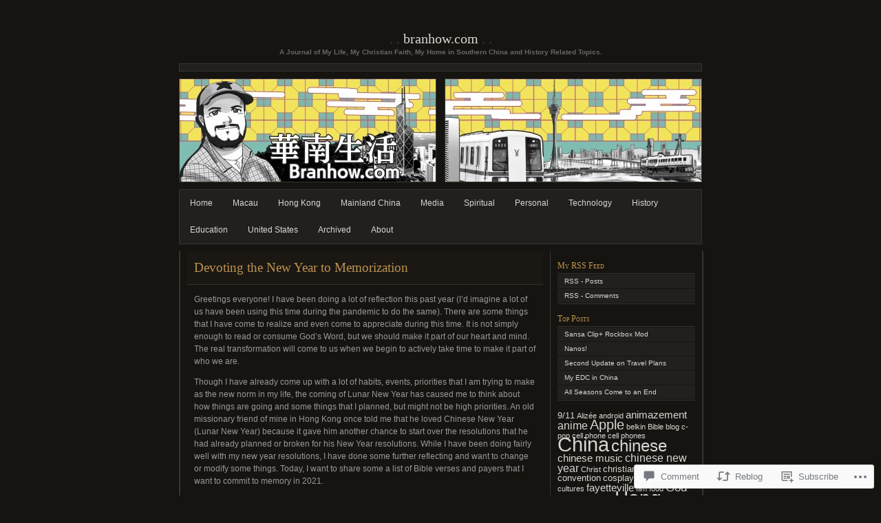

--- FILE ---
content_type: text/html; charset=UTF-8
request_url: https://branhow.com/2021/02/11/devoting-the-new-year-to-memorization/
body_size: 24371
content:
<!DOCTYPE html PUBLIC "-//W3C//DTD XHTML 1.0 Transitional//EN" "http://www.w3.org/TR/xhtml1/DTD/xhtml1-transitional.dtd">
<html xmlns="http://www.w3.org/1999/xhtml" lang="en">

<head profile="http://gmpg.org/xfn/11">
	<meta http-equiv="Content-Type" content="text/html; charset=UTF-8" />
	<title>Devoting the New Year to Memorization | branhow.com</title>
	<!--[if lte IE 8]>
	<link rel="stylesheet" href="https://s0.wp.com/wp-content/themes/pub/chaoticsoul/ie.css?m=1192578791i" type="text/css" media="screen" />
	<![endif]-->
	<link rel="pingback" href="https://branhow.com/xmlrpc.php" />
	<meta name='robots' content='max-image-preview:large' />

<!-- Async WordPress.com Remote Login -->
<script id="wpcom_remote_login_js">
var wpcom_remote_login_extra_auth = '';
function wpcom_remote_login_remove_dom_node_id( element_id ) {
	var dom_node = document.getElementById( element_id );
	if ( dom_node ) { dom_node.parentNode.removeChild( dom_node ); }
}
function wpcom_remote_login_remove_dom_node_classes( class_name ) {
	var dom_nodes = document.querySelectorAll( '.' + class_name );
	for ( var i = 0; i < dom_nodes.length; i++ ) {
		dom_nodes[ i ].parentNode.removeChild( dom_nodes[ i ] );
	}
}
function wpcom_remote_login_final_cleanup() {
	wpcom_remote_login_remove_dom_node_classes( "wpcom_remote_login_msg" );
	wpcom_remote_login_remove_dom_node_id( "wpcom_remote_login_key" );
	wpcom_remote_login_remove_dom_node_id( "wpcom_remote_login_validate" );
	wpcom_remote_login_remove_dom_node_id( "wpcom_remote_login_js" );
	wpcom_remote_login_remove_dom_node_id( "wpcom_request_access_iframe" );
	wpcom_remote_login_remove_dom_node_id( "wpcom_request_access_styles" );
}

// Watch for messages back from the remote login
window.addEventListener( "message", function( e ) {
	if ( e.origin === "https://r-login.wordpress.com" ) {
		var data = {};
		try {
			data = JSON.parse( e.data );
		} catch( e ) {
			wpcom_remote_login_final_cleanup();
			return;
		}

		if ( data.msg === 'LOGIN' ) {
			// Clean up the login check iframe
			wpcom_remote_login_remove_dom_node_id( "wpcom_remote_login_key" );

			var id_regex = new RegExp( /^[0-9]+$/ );
			var token_regex = new RegExp( /^.*|.*|.*$/ );
			if (
				token_regex.test( data.token )
				&& id_regex.test( data.wpcomid )
			) {
				// We have everything we need to ask for a login
				var script = document.createElement( "script" );
				script.setAttribute( "id", "wpcom_remote_login_validate" );
				script.src = '/remote-login.php?wpcom_remote_login=validate'
					+ '&wpcomid=' + data.wpcomid
					+ '&token=' + encodeURIComponent( data.token )
					+ '&host=' + window.location.protocol
					+ '//' + window.location.hostname
					+ '&postid=2996'
					+ '&is_singular=1';
				document.body.appendChild( script );
			}

			return;
		}

		// Safari ITP, not logged in, so redirect
		if ( data.msg === 'LOGIN-REDIRECT' ) {
			window.location = 'https://wordpress.com/log-in?redirect_to=' + window.location.href;
			return;
		}

		// Safari ITP, storage access failed, remove the request
		if ( data.msg === 'LOGIN-REMOVE' ) {
			var css_zap = 'html { -webkit-transition: margin-top 1s; transition: margin-top 1s; } /* 9001 */ html { margin-top: 0 !important; } * html body { margin-top: 0 !important; } @media screen and ( max-width: 782px ) { html { margin-top: 0 !important; } * html body { margin-top: 0 !important; } }';
			var style_zap = document.createElement( 'style' );
			style_zap.type = 'text/css';
			style_zap.appendChild( document.createTextNode( css_zap ) );
			document.body.appendChild( style_zap );

			var e = document.getElementById( 'wpcom_request_access_iframe' );
			e.parentNode.removeChild( e );

			document.cookie = 'wordpress_com_login_access=denied; path=/; max-age=31536000';

			return;
		}

		// Safari ITP
		if ( data.msg === 'REQUEST_ACCESS' ) {
			console.log( 'request access: safari' );

			// Check ITP iframe enable/disable knob
			if ( wpcom_remote_login_extra_auth !== 'safari_itp_iframe' ) {
				return;
			}

			// If we are in a "private window" there is no ITP.
			var private_window = false;
			try {
				var opendb = window.openDatabase( null, null, null, null );
			} catch( e ) {
				private_window = true;
			}

			if ( private_window ) {
				console.log( 'private window' );
				return;
			}

			var iframe = document.createElement( 'iframe' );
			iframe.id = 'wpcom_request_access_iframe';
			iframe.setAttribute( 'scrolling', 'no' );
			iframe.setAttribute( 'sandbox', 'allow-storage-access-by-user-activation allow-scripts allow-same-origin allow-top-navigation-by-user-activation' );
			iframe.src = 'https://r-login.wordpress.com/remote-login.php?wpcom_remote_login=request_access&origin=' + encodeURIComponent( data.origin ) + '&wpcomid=' + encodeURIComponent( data.wpcomid );

			var css = 'html { -webkit-transition: margin-top 1s; transition: margin-top 1s; } /* 9001 */ html { margin-top: 46px !important; } * html body { margin-top: 46px !important; } @media screen and ( max-width: 660px ) { html { margin-top: 71px !important; } * html body { margin-top: 71px !important; } #wpcom_request_access_iframe { display: block; height: 71px !important; } } #wpcom_request_access_iframe { border: 0px; height: 46px; position: fixed; top: 0; left: 0; width: 100%; min-width: 100%; z-index: 99999; background: #23282d; } ';

			var style = document.createElement( 'style' );
			style.type = 'text/css';
			style.id = 'wpcom_request_access_styles';
			style.appendChild( document.createTextNode( css ) );
			document.body.appendChild( style );

			document.body.appendChild( iframe );
		}

		if ( data.msg === 'DONE' ) {
			wpcom_remote_login_final_cleanup();
		}
	}
}, false );

// Inject the remote login iframe after the page has had a chance to load
// more critical resources
window.addEventListener( "DOMContentLoaded", function( e ) {
	var iframe = document.createElement( "iframe" );
	iframe.style.display = "none";
	iframe.setAttribute( "scrolling", "no" );
	iframe.setAttribute( "id", "wpcom_remote_login_key" );
	iframe.src = "https://r-login.wordpress.com/remote-login.php"
		+ "?wpcom_remote_login=key"
		+ "&origin=aHR0cHM6Ly9icmFuaG93LmNvbQ%3D%3D"
		+ "&wpcomid=1406185"
		+ "&time=" + Math.floor( Date.now() / 1000 );
	document.body.appendChild( iframe );
}, false );
</script>
<link rel='dns-prefetch' href='//s0.wp.com' />
<link rel='dns-prefetch' href='//widgets.wp.com' />
<link rel='dns-prefetch' href='//wordpress.com' />
<link rel="alternate" type="application/rss+xml" title="branhow.com &raquo; Feed" href="https://branhow.com/feed/" />
<link rel="alternate" type="application/rss+xml" title="branhow.com &raquo; Comments Feed" href="https://branhow.com/comments/feed/" />
<link rel="alternate" type="application/rss+xml" title="branhow.com &raquo; Devoting the New Year to&nbsp;Memorization Comments Feed" href="https://branhow.com/2021/02/11/devoting-the-new-year-to-memorization/feed/" />
	<script type="text/javascript">
		/* <![CDATA[ */
		function addLoadEvent(func) {
			var oldonload = window.onload;
			if (typeof window.onload != 'function') {
				window.onload = func;
			} else {
				window.onload = function () {
					oldonload();
					func();
				}
			}
		}
		/* ]]> */
	</script>
	<link crossorigin='anonymous' rel='stylesheet' id='all-css-0-1' href='/_static/??-eJx9jFEKwkAMBS/kGqqV+iOeZU2jTbu7WUyCePu2Iggi/jwYeDPwqAGlGBWD7KEmv3FRGMlqxOnNkEXW6T2Rwp1SNOpDFbUv2qLqBn4nE0/0Cb/o353LlQvbE2ygvIjVL4BDFGNU8bSq53xqusN+d2y7ph1nocpLjA==&cssminify=yes' type='text/css' media='all' />
<style id='wp-emoji-styles-inline-css'>

	img.wp-smiley, img.emoji {
		display: inline !important;
		border: none !important;
		box-shadow: none !important;
		height: 1em !important;
		width: 1em !important;
		margin: 0 0.07em !important;
		vertical-align: -0.1em !important;
		background: none !important;
		padding: 0 !important;
	}
/*# sourceURL=wp-emoji-styles-inline-css */
</style>
<link crossorigin='anonymous' rel='stylesheet' id='all-css-2-1' href='/wp-content/plugins/gutenberg-core/v22.2.0/build/styles/block-library/style.css?m=1764855221i&cssminify=yes' type='text/css' media='all' />
<style id='wp-block-library-inline-css'>
.has-text-align-justify {
	text-align:justify;
}
.has-text-align-justify{text-align:justify;}

/*# sourceURL=wp-block-library-inline-css */
</style><style id='wp-block-paragraph-inline-css'>
.is-small-text{font-size:.875em}.is-regular-text{font-size:1em}.is-large-text{font-size:2.25em}.is-larger-text{font-size:3em}.has-drop-cap:not(:focus):first-letter{float:left;font-size:8.4em;font-style:normal;font-weight:100;line-height:.68;margin:.05em .1em 0 0;text-transform:uppercase}body.rtl .has-drop-cap:not(:focus):first-letter{float:none;margin-left:.1em}p.has-drop-cap.has-background{overflow:hidden}:root :where(p.has-background){padding:1.25em 2.375em}:where(p.has-text-color:not(.has-link-color)) a{color:inherit}p.has-text-align-left[style*="writing-mode:vertical-lr"],p.has-text-align-right[style*="writing-mode:vertical-rl"]{rotate:180deg}
/*# sourceURL=/wp-content/plugins/gutenberg-core/v22.2.0/build/styles/block-library/paragraph/style.css */
</style>
<style id='global-styles-inline-css'>
:root{--wp--preset--aspect-ratio--square: 1;--wp--preset--aspect-ratio--4-3: 4/3;--wp--preset--aspect-ratio--3-4: 3/4;--wp--preset--aspect-ratio--3-2: 3/2;--wp--preset--aspect-ratio--2-3: 2/3;--wp--preset--aspect-ratio--16-9: 16/9;--wp--preset--aspect-ratio--9-16: 9/16;--wp--preset--color--black: #000000;--wp--preset--color--cyan-bluish-gray: #abb8c3;--wp--preset--color--white: #ffffff;--wp--preset--color--pale-pink: #f78da7;--wp--preset--color--vivid-red: #cf2e2e;--wp--preset--color--luminous-vivid-orange: #ff6900;--wp--preset--color--luminous-vivid-amber: #fcb900;--wp--preset--color--light-green-cyan: #7bdcb5;--wp--preset--color--vivid-green-cyan: #00d084;--wp--preset--color--pale-cyan-blue: #8ed1fc;--wp--preset--color--vivid-cyan-blue: #0693e3;--wp--preset--color--vivid-purple: #9b51e0;--wp--preset--gradient--vivid-cyan-blue-to-vivid-purple: linear-gradient(135deg,rgb(6,147,227) 0%,rgb(155,81,224) 100%);--wp--preset--gradient--light-green-cyan-to-vivid-green-cyan: linear-gradient(135deg,rgb(122,220,180) 0%,rgb(0,208,130) 100%);--wp--preset--gradient--luminous-vivid-amber-to-luminous-vivid-orange: linear-gradient(135deg,rgb(252,185,0) 0%,rgb(255,105,0) 100%);--wp--preset--gradient--luminous-vivid-orange-to-vivid-red: linear-gradient(135deg,rgb(255,105,0) 0%,rgb(207,46,46) 100%);--wp--preset--gradient--very-light-gray-to-cyan-bluish-gray: linear-gradient(135deg,rgb(238,238,238) 0%,rgb(169,184,195) 100%);--wp--preset--gradient--cool-to-warm-spectrum: linear-gradient(135deg,rgb(74,234,220) 0%,rgb(151,120,209) 20%,rgb(207,42,186) 40%,rgb(238,44,130) 60%,rgb(251,105,98) 80%,rgb(254,248,76) 100%);--wp--preset--gradient--blush-light-purple: linear-gradient(135deg,rgb(255,206,236) 0%,rgb(152,150,240) 100%);--wp--preset--gradient--blush-bordeaux: linear-gradient(135deg,rgb(254,205,165) 0%,rgb(254,45,45) 50%,rgb(107,0,62) 100%);--wp--preset--gradient--luminous-dusk: linear-gradient(135deg,rgb(255,203,112) 0%,rgb(199,81,192) 50%,rgb(65,88,208) 100%);--wp--preset--gradient--pale-ocean: linear-gradient(135deg,rgb(255,245,203) 0%,rgb(182,227,212) 50%,rgb(51,167,181) 100%);--wp--preset--gradient--electric-grass: linear-gradient(135deg,rgb(202,248,128) 0%,rgb(113,206,126) 100%);--wp--preset--gradient--midnight: linear-gradient(135deg,rgb(2,3,129) 0%,rgb(40,116,252) 100%);--wp--preset--font-size--small: 13px;--wp--preset--font-size--medium: 20px;--wp--preset--font-size--large: 36px;--wp--preset--font-size--x-large: 42px;--wp--preset--font-family--albert-sans: 'Albert Sans', sans-serif;--wp--preset--font-family--alegreya: Alegreya, serif;--wp--preset--font-family--arvo: Arvo, serif;--wp--preset--font-family--bodoni-moda: 'Bodoni Moda', serif;--wp--preset--font-family--bricolage-grotesque: 'Bricolage Grotesque', sans-serif;--wp--preset--font-family--cabin: Cabin, sans-serif;--wp--preset--font-family--chivo: Chivo, sans-serif;--wp--preset--font-family--commissioner: Commissioner, sans-serif;--wp--preset--font-family--cormorant: Cormorant, serif;--wp--preset--font-family--courier-prime: 'Courier Prime', monospace;--wp--preset--font-family--crimson-pro: 'Crimson Pro', serif;--wp--preset--font-family--dm-mono: 'DM Mono', monospace;--wp--preset--font-family--dm-sans: 'DM Sans', sans-serif;--wp--preset--font-family--dm-serif-display: 'DM Serif Display', serif;--wp--preset--font-family--domine: Domine, serif;--wp--preset--font-family--eb-garamond: 'EB Garamond', serif;--wp--preset--font-family--epilogue: Epilogue, sans-serif;--wp--preset--font-family--fahkwang: Fahkwang, sans-serif;--wp--preset--font-family--figtree: Figtree, sans-serif;--wp--preset--font-family--fira-sans: 'Fira Sans', sans-serif;--wp--preset--font-family--fjalla-one: 'Fjalla One', sans-serif;--wp--preset--font-family--fraunces: Fraunces, serif;--wp--preset--font-family--gabarito: Gabarito, system-ui;--wp--preset--font-family--ibm-plex-mono: 'IBM Plex Mono', monospace;--wp--preset--font-family--ibm-plex-sans: 'IBM Plex Sans', sans-serif;--wp--preset--font-family--ibarra-real-nova: 'Ibarra Real Nova', serif;--wp--preset--font-family--instrument-serif: 'Instrument Serif', serif;--wp--preset--font-family--inter: Inter, sans-serif;--wp--preset--font-family--josefin-sans: 'Josefin Sans', sans-serif;--wp--preset--font-family--jost: Jost, sans-serif;--wp--preset--font-family--libre-baskerville: 'Libre Baskerville', serif;--wp--preset--font-family--libre-franklin: 'Libre Franklin', sans-serif;--wp--preset--font-family--literata: Literata, serif;--wp--preset--font-family--lora: Lora, serif;--wp--preset--font-family--merriweather: Merriweather, serif;--wp--preset--font-family--montserrat: Montserrat, sans-serif;--wp--preset--font-family--newsreader: Newsreader, serif;--wp--preset--font-family--noto-sans-mono: 'Noto Sans Mono', sans-serif;--wp--preset--font-family--nunito: Nunito, sans-serif;--wp--preset--font-family--open-sans: 'Open Sans', sans-serif;--wp--preset--font-family--overpass: Overpass, sans-serif;--wp--preset--font-family--pt-serif: 'PT Serif', serif;--wp--preset--font-family--petrona: Petrona, serif;--wp--preset--font-family--piazzolla: Piazzolla, serif;--wp--preset--font-family--playfair-display: 'Playfair Display', serif;--wp--preset--font-family--plus-jakarta-sans: 'Plus Jakarta Sans', sans-serif;--wp--preset--font-family--poppins: Poppins, sans-serif;--wp--preset--font-family--raleway: Raleway, sans-serif;--wp--preset--font-family--roboto: Roboto, sans-serif;--wp--preset--font-family--roboto-slab: 'Roboto Slab', serif;--wp--preset--font-family--rubik: Rubik, sans-serif;--wp--preset--font-family--rufina: Rufina, serif;--wp--preset--font-family--sora: Sora, sans-serif;--wp--preset--font-family--source-sans-3: 'Source Sans 3', sans-serif;--wp--preset--font-family--source-serif-4: 'Source Serif 4', serif;--wp--preset--font-family--space-mono: 'Space Mono', monospace;--wp--preset--font-family--syne: Syne, sans-serif;--wp--preset--font-family--texturina: Texturina, serif;--wp--preset--font-family--urbanist: Urbanist, sans-serif;--wp--preset--font-family--work-sans: 'Work Sans', sans-serif;--wp--preset--spacing--20: 0.44rem;--wp--preset--spacing--30: 0.67rem;--wp--preset--spacing--40: 1rem;--wp--preset--spacing--50: 1.5rem;--wp--preset--spacing--60: 2.25rem;--wp--preset--spacing--70: 3.38rem;--wp--preset--spacing--80: 5.06rem;--wp--preset--shadow--natural: 6px 6px 9px rgba(0, 0, 0, 0.2);--wp--preset--shadow--deep: 12px 12px 50px rgba(0, 0, 0, 0.4);--wp--preset--shadow--sharp: 6px 6px 0px rgba(0, 0, 0, 0.2);--wp--preset--shadow--outlined: 6px 6px 0px -3px rgb(255, 255, 255), 6px 6px rgb(0, 0, 0);--wp--preset--shadow--crisp: 6px 6px 0px rgb(0, 0, 0);}:where(.is-layout-flex){gap: 0.5em;}:where(.is-layout-grid){gap: 0.5em;}body .is-layout-flex{display: flex;}.is-layout-flex{flex-wrap: wrap;align-items: center;}.is-layout-flex > :is(*, div){margin: 0;}body .is-layout-grid{display: grid;}.is-layout-grid > :is(*, div){margin: 0;}:where(.wp-block-columns.is-layout-flex){gap: 2em;}:where(.wp-block-columns.is-layout-grid){gap: 2em;}:where(.wp-block-post-template.is-layout-flex){gap: 1.25em;}:where(.wp-block-post-template.is-layout-grid){gap: 1.25em;}.has-black-color{color: var(--wp--preset--color--black) !important;}.has-cyan-bluish-gray-color{color: var(--wp--preset--color--cyan-bluish-gray) !important;}.has-white-color{color: var(--wp--preset--color--white) !important;}.has-pale-pink-color{color: var(--wp--preset--color--pale-pink) !important;}.has-vivid-red-color{color: var(--wp--preset--color--vivid-red) !important;}.has-luminous-vivid-orange-color{color: var(--wp--preset--color--luminous-vivid-orange) !important;}.has-luminous-vivid-amber-color{color: var(--wp--preset--color--luminous-vivid-amber) !important;}.has-light-green-cyan-color{color: var(--wp--preset--color--light-green-cyan) !important;}.has-vivid-green-cyan-color{color: var(--wp--preset--color--vivid-green-cyan) !important;}.has-pale-cyan-blue-color{color: var(--wp--preset--color--pale-cyan-blue) !important;}.has-vivid-cyan-blue-color{color: var(--wp--preset--color--vivid-cyan-blue) !important;}.has-vivid-purple-color{color: var(--wp--preset--color--vivid-purple) !important;}.has-black-background-color{background-color: var(--wp--preset--color--black) !important;}.has-cyan-bluish-gray-background-color{background-color: var(--wp--preset--color--cyan-bluish-gray) !important;}.has-white-background-color{background-color: var(--wp--preset--color--white) !important;}.has-pale-pink-background-color{background-color: var(--wp--preset--color--pale-pink) !important;}.has-vivid-red-background-color{background-color: var(--wp--preset--color--vivid-red) !important;}.has-luminous-vivid-orange-background-color{background-color: var(--wp--preset--color--luminous-vivid-orange) !important;}.has-luminous-vivid-amber-background-color{background-color: var(--wp--preset--color--luminous-vivid-amber) !important;}.has-light-green-cyan-background-color{background-color: var(--wp--preset--color--light-green-cyan) !important;}.has-vivid-green-cyan-background-color{background-color: var(--wp--preset--color--vivid-green-cyan) !important;}.has-pale-cyan-blue-background-color{background-color: var(--wp--preset--color--pale-cyan-blue) !important;}.has-vivid-cyan-blue-background-color{background-color: var(--wp--preset--color--vivid-cyan-blue) !important;}.has-vivid-purple-background-color{background-color: var(--wp--preset--color--vivid-purple) !important;}.has-black-border-color{border-color: var(--wp--preset--color--black) !important;}.has-cyan-bluish-gray-border-color{border-color: var(--wp--preset--color--cyan-bluish-gray) !important;}.has-white-border-color{border-color: var(--wp--preset--color--white) !important;}.has-pale-pink-border-color{border-color: var(--wp--preset--color--pale-pink) !important;}.has-vivid-red-border-color{border-color: var(--wp--preset--color--vivid-red) !important;}.has-luminous-vivid-orange-border-color{border-color: var(--wp--preset--color--luminous-vivid-orange) !important;}.has-luminous-vivid-amber-border-color{border-color: var(--wp--preset--color--luminous-vivid-amber) !important;}.has-light-green-cyan-border-color{border-color: var(--wp--preset--color--light-green-cyan) !important;}.has-vivid-green-cyan-border-color{border-color: var(--wp--preset--color--vivid-green-cyan) !important;}.has-pale-cyan-blue-border-color{border-color: var(--wp--preset--color--pale-cyan-blue) !important;}.has-vivid-cyan-blue-border-color{border-color: var(--wp--preset--color--vivid-cyan-blue) !important;}.has-vivid-purple-border-color{border-color: var(--wp--preset--color--vivid-purple) !important;}.has-vivid-cyan-blue-to-vivid-purple-gradient-background{background: var(--wp--preset--gradient--vivid-cyan-blue-to-vivid-purple) !important;}.has-light-green-cyan-to-vivid-green-cyan-gradient-background{background: var(--wp--preset--gradient--light-green-cyan-to-vivid-green-cyan) !important;}.has-luminous-vivid-amber-to-luminous-vivid-orange-gradient-background{background: var(--wp--preset--gradient--luminous-vivid-amber-to-luminous-vivid-orange) !important;}.has-luminous-vivid-orange-to-vivid-red-gradient-background{background: var(--wp--preset--gradient--luminous-vivid-orange-to-vivid-red) !important;}.has-very-light-gray-to-cyan-bluish-gray-gradient-background{background: var(--wp--preset--gradient--very-light-gray-to-cyan-bluish-gray) !important;}.has-cool-to-warm-spectrum-gradient-background{background: var(--wp--preset--gradient--cool-to-warm-spectrum) !important;}.has-blush-light-purple-gradient-background{background: var(--wp--preset--gradient--blush-light-purple) !important;}.has-blush-bordeaux-gradient-background{background: var(--wp--preset--gradient--blush-bordeaux) !important;}.has-luminous-dusk-gradient-background{background: var(--wp--preset--gradient--luminous-dusk) !important;}.has-pale-ocean-gradient-background{background: var(--wp--preset--gradient--pale-ocean) !important;}.has-electric-grass-gradient-background{background: var(--wp--preset--gradient--electric-grass) !important;}.has-midnight-gradient-background{background: var(--wp--preset--gradient--midnight) !important;}.has-small-font-size{font-size: var(--wp--preset--font-size--small) !important;}.has-medium-font-size{font-size: var(--wp--preset--font-size--medium) !important;}.has-large-font-size{font-size: var(--wp--preset--font-size--large) !important;}.has-x-large-font-size{font-size: var(--wp--preset--font-size--x-large) !important;}.has-albert-sans-font-family{font-family: var(--wp--preset--font-family--albert-sans) !important;}.has-alegreya-font-family{font-family: var(--wp--preset--font-family--alegreya) !important;}.has-arvo-font-family{font-family: var(--wp--preset--font-family--arvo) !important;}.has-bodoni-moda-font-family{font-family: var(--wp--preset--font-family--bodoni-moda) !important;}.has-bricolage-grotesque-font-family{font-family: var(--wp--preset--font-family--bricolage-grotesque) !important;}.has-cabin-font-family{font-family: var(--wp--preset--font-family--cabin) !important;}.has-chivo-font-family{font-family: var(--wp--preset--font-family--chivo) !important;}.has-commissioner-font-family{font-family: var(--wp--preset--font-family--commissioner) !important;}.has-cormorant-font-family{font-family: var(--wp--preset--font-family--cormorant) !important;}.has-courier-prime-font-family{font-family: var(--wp--preset--font-family--courier-prime) !important;}.has-crimson-pro-font-family{font-family: var(--wp--preset--font-family--crimson-pro) !important;}.has-dm-mono-font-family{font-family: var(--wp--preset--font-family--dm-mono) !important;}.has-dm-sans-font-family{font-family: var(--wp--preset--font-family--dm-sans) !important;}.has-dm-serif-display-font-family{font-family: var(--wp--preset--font-family--dm-serif-display) !important;}.has-domine-font-family{font-family: var(--wp--preset--font-family--domine) !important;}.has-eb-garamond-font-family{font-family: var(--wp--preset--font-family--eb-garamond) !important;}.has-epilogue-font-family{font-family: var(--wp--preset--font-family--epilogue) !important;}.has-fahkwang-font-family{font-family: var(--wp--preset--font-family--fahkwang) !important;}.has-figtree-font-family{font-family: var(--wp--preset--font-family--figtree) !important;}.has-fira-sans-font-family{font-family: var(--wp--preset--font-family--fira-sans) !important;}.has-fjalla-one-font-family{font-family: var(--wp--preset--font-family--fjalla-one) !important;}.has-fraunces-font-family{font-family: var(--wp--preset--font-family--fraunces) !important;}.has-gabarito-font-family{font-family: var(--wp--preset--font-family--gabarito) !important;}.has-ibm-plex-mono-font-family{font-family: var(--wp--preset--font-family--ibm-plex-mono) !important;}.has-ibm-plex-sans-font-family{font-family: var(--wp--preset--font-family--ibm-plex-sans) !important;}.has-ibarra-real-nova-font-family{font-family: var(--wp--preset--font-family--ibarra-real-nova) !important;}.has-instrument-serif-font-family{font-family: var(--wp--preset--font-family--instrument-serif) !important;}.has-inter-font-family{font-family: var(--wp--preset--font-family--inter) !important;}.has-josefin-sans-font-family{font-family: var(--wp--preset--font-family--josefin-sans) !important;}.has-jost-font-family{font-family: var(--wp--preset--font-family--jost) !important;}.has-libre-baskerville-font-family{font-family: var(--wp--preset--font-family--libre-baskerville) !important;}.has-libre-franklin-font-family{font-family: var(--wp--preset--font-family--libre-franklin) !important;}.has-literata-font-family{font-family: var(--wp--preset--font-family--literata) !important;}.has-lora-font-family{font-family: var(--wp--preset--font-family--lora) !important;}.has-merriweather-font-family{font-family: var(--wp--preset--font-family--merriweather) !important;}.has-montserrat-font-family{font-family: var(--wp--preset--font-family--montserrat) !important;}.has-newsreader-font-family{font-family: var(--wp--preset--font-family--newsreader) !important;}.has-noto-sans-mono-font-family{font-family: var(--wp--preset--font-family--noto-sans-mono) !important;}.has-nunito-font-family{font-family: var(--wp--preset--font-family--nunito) !important;}.has-open-sans-font-family{font-family: var(--wp--preset--font-family--open-sans) !important;}.has-overpass-font-family{font-family: var(--wp--preset--font-family--overpass) !important;}.has-pt-serif-font-family{font-family: var(--wp--preset--font-family--pt-serif) !important;}.has-petrona-font-family{font-family: var(--wp--preset--font-family--petrona) !important;}.has-piazzolla-font-family{font-family: var(--wp--preset--font-family--piazzolla) !important;}.has-playfair-display-font-family{font-family: var(--wp--preset--font-family--playfair-display) !important;}.has-plus-jakarta-sans-font-family{font-family: var(--wp--preset--font-family--plus-jakarta-sans) !important;}.has-poppins-font-family{font-family: var(--wp--preset--font-family--poppins) !important;}.has-raleway-font-family{font-family: var(--wp--preset--font-family--raleway) !important;}.has-roboto-font-family{font-family: var(--wp--preset--font-family--roboto) !important;}.has-roboto-slab-font-family{font-family: var(--wp--preset--font-family--roboto-slab) !important;}.has-rubik-font-family{font-family: var(--wp--preset--font-family--rubik) !important;}.has-rufina-font-family{font-family: var(--wp--preset--font-family--rufina) !important;}.has-sora-font-family{font-family: var(--wp--preset--font-family--sora) !important;}.has-source-sans-3-font-family{font-family: var(--wp--preset--font-family--source-sans-3) !important;}.has-source-serif-4-font-family{font-family: var(--wp--preset--font-family--source-serif-4) !important;}.has-space-mono-font-family{font-family: var(--wp--preset--font-family--space-mono) !important;}.has-syne-font-family{font-family: var(--wp--preset--font-family--syne) !important;}.has-texturina-font-family{font-family: var(--wp--preset--font-family--texturina) !important;}.has-urbanist-font-family{font-family: var(--wp--preset--font-family--urbanist) !important;}.has-work-sans-font-family{font-family: var(--wp--preset--font-family--work-sans) !important;}
/*# sourceURL=global-styles-inline-css */
</style>

<style id='classic-theme-styles-inline-css'>
/*! This file is auto-generated */
.wp-block-button__link{color:#fff;background-color:#32373c;border-radius:9999px;box-shadow:none;text-decoration:none;padding:calc(.667em + 2px) calc(1.333em + 2px);font-size:1.125em}.wp-block-file__button{background:#32373c;color:#fff;text-decoration:none}
/*# sourceURL=/wp-includes/css/classic-themes.min.css */
</style>
<link crossorigin='anonymous' rel='stylesheet' id='all-css-4-1' href='/_static/??-eJx9jlmOAjEMRC+E2zTDsHwgjoKStAWBOIlip9HcftJCLAKJH0uuqlc2XjO4FJWiYg716KOgSzYkdxFcdP2m60E850BQaOyWOHjRRwJE/wJ1TmSGL0Vc4dlVqOmcjU4JpsEbCsQt9g275saAtbmQCLTJvjLoqYHyjTuTZuMu0KRbxc1ATinezcNIcUgFTdXERtW7DwylOLTVhwFHKradbuL0s7zv0zN73vXr1eZnvvzdLs7/kHh+KQ==&cssminify=yes' type='text/css' media='all' />
<link rel='stylesheet' id='verbum-gutenberg-css-css' href='https://widgets.wp.com/verbum-block-editor/block-editor.css?ver=1738686361' media='all' />
<link crossorigin='anonymous' rel='stylesheet' id='all-css-6-1' href='/_static/??-eJx9Tu0KwjAMfCFrmJOJP8Rn2UrsomlT1hTx7c0UdCr47+5yH4Frdl6SYlKI1WWugVIBLzGa5JguaKx8KWtTVkCQRMnS5QWeh0WnjhitIdcB/NjPriKVoeiN8ce8eGDCgSUYDI/1N/0XCiiOxfdKkj6IO3FP0xw9xkOz2zbdvm033fkOEcleuA==&cssminify=yes' type='text/css' media='all' />
<link crossorigin='anonymous' rel='stylesheet' id='print-css-7-1' href='/wp-content/mu-plugins/global-print/global-print.css?m=1465851035i&cssminify=yes' type='text/css' media='print' />
<style id='jetpack-global-styles-frontend-style-inline-css'>
:root { --font-headings: unset; --font-base: unset; --font-headings-default: -apple-system,BlinkMacSystemFont,"Segoe UI",Roboto,Oxygen-Sans,Ubuntu,Cantarell,"Helvetica Neue",sans-serif; --font-base-default: -apple-system,BlinkMacSystemFont,"Segoe UI",Roboto,Oxygen-Sans,Ubuntu,Cantarell,"Helvetica Neue",sans-serif;}
/*# sourceURL=jetpack-global-styles-frontend-style-inline-css */
</style>
<link crossorigin='anonymous' rel='stylesheet' id='all-css-10-1' href='/_static/??-eJyNjcEKwjAQRH/IuFRT6kX8FNkmS5K6yQY3Qfx7bfEiXrwM82B4A49qnJRGpUHupnIPqSgs1Cq624chi6zhO5OCRryTR++fW00l7J3qDv43XVNxoOISsmEJol/wY2uR8vs3WggsM/I6uOTzMI3Hw8lOg11eUT1JKA==&cssminify=yes' type='text/css' media='all' />
<script type="text/javascript" id="jetpack_related-posts-js-extra">
/* <![CDATA[ */
var related_posts_js_options = {"post_heading":"h4"};
//# sourceURL=jetpack_related-posts-js-extra
/* ]]> */
</script>
<script type="text/javascript" id="wpcom-actionbar-placeholder-js-extra">
/* <![CDATA[ */
var actionbardata = {"siteID":"1406185","postID":"2996","siteURL":"https://branhow.com","xhrURL":"https://branhow.com/wp-admin/admin-ajax.php","nonce":"2a7f83fc7a","isLoggedIn":"","statusMessage":"","subsEmailDefault":"instantly","proxyScriptUrl":"https://s0.wp.com/wp-content/js/wpcom-proxy-request.js?m=1513050504i&amp;ver=20211021","shortlink":"https://wp.me/p5TOp-Mk","i18n":{"followedText":"New posts from this site will now appear in your \u003Ca href=\"https://wordpress.com/reader\"\u003EReader\u003C/a\u003E","foldBar":"Collapse this bar","unfoldBar":"Expand this bar","shortLinkCopied":"Shortlink copied to clipboard."}};
//# sourceURL=wpcom-actionbar-placeholder-js-extra
/* ]]> */
</script>
<script type="text/javascript" id="jetpack-mu-wpcom-settings-js-before">
/* <![CDATA[ */
var JETPACK_MU_WPCOM_SETTINGS = {"assetsUrl":"https://s0.wp.com/wp-content/mu-plugins/jetpack-mu-wpcom-plugin/moon/jetpack_vendor/automattic/jetpack-mu-wpcom/src/build/"};
//# sourceURL=jetpack-mu-wpcom-settings-js-before
/* ]]> */
</script>
<script crossorigin='anonymous' type='text/javascript'  src='/_static/??/wp-content/mu-plugins/jetpack-plugin/moon/_inc/build/related-posts/related-posts.min.js,/wp-content/js/rlt-proxy.js?m=1755006225j'></script>
<script type="text/javascript" id="rlt-proxy-js-after">
/* <![CDATA[ */
	rltInitialize( {"token":null,"iframeOrigins":["https:\/\/widgets.wp.com"]} );
//# sourceURL=rlt-proxy-js-after
/* ]]> */
</script>
<link rel="EditURI" type="application/rsd+xml" title="RSD" href="https://brandonhow.wordpress.com/xmlrpc.php?rsd" />
<meta name="generator" content="WordPress.com" />
<link rel="canonical" href="https://branhow.com/2021/02/11/devoting-the-new-year-to-memorization/" />
<link rel='shortlink' href='https://wp.me/p5TOp-Mk' />
<link rel="alternate" type="application/json+oembed" href="https://public-api.wordpress.com/oembed/?format=json&amp;url=https%3A%2F%2Fbranhow.com%2F2021%2F02%2F11%2Fdevoting-the-new-year-to-memorization%2F&amp;for=wpcom-auto-discovery" /><link rel="alternate" type="application/xml+oembed" href="https://public-api.wordpress.com/oembed/?format=xml&amp;url=https%3A%2F%2Fbranhow.com%2F2021%2F02%2F11%2Fdevoting-the-new-year-to-memorization%2F&amp;for=wpcom-auto-discovery" />
<!-- Jetpack Open Graph Tags -->
<meta property="og:type" content="article" />
<meta property="og:title" content="Devoting the New Year to Memorization" />
<meta property="og:url" content="https://branhow.com/2021/02/11/devoting-the-new-year-to-memorization/" />
<meta property="og:description" content="Greetings everyone! I have been doing a lot of reflection this past year (I&#8217;d imagine a lot of us have been using this time during the pandemic to do the same). There are some things that I h…" />
<meta property="article:published_time" content="2021-02-11T04:10:48+00:00" />
<meta property="article:modified_time" content="2021-02-11T13:39:30+00:00" />
<meta property="og:site_name" content="branhow.com" />
<meta property="og:image" content="https://branhow.com/wp-content/uploads/2017/11/d7a3a77ecf51d4f79668ce7909cab861.jpeg?w=200" />
<meta property="og:image:width" content="200" />
<meta property="og:image:height" content="200" />
<meta property="og:image:alt" content="" />
<meta property="og:locale" content="en_US" />
<meta property="article:publisher" content="https://www.facebook.com/WordPresscom" />
<meta name="twitter:creator" content="@branhow12" />
<meta name="twitter:text:title" content="Devoting the New Year to&nbsp;Memorization" />
<meta name="twitter:image" content="https://branhow.com/wp-content/uploads/2017/11/d7a3a77ecf51d4f79668ce7909cab861.jpeg?w=240" />
<meta name="twitter:card" content="summary" />

<!-- End Jetpack Open Graph Tags -->
<link rel='openid.server' href='https://branhow.com/?openidserver=1' />
<link rel='openid.delegate' href='https://branhow.com/' />
<link rel="search" type="application/opensearchdescription+xml" href="https://branhow.com/osd.xml" title="branhow.com" />
<link rel="search" type="application/opensearchdescription+xml" href="https://s1.wp.com/opensearch.xml" title="WordPress.com" />
		<style id="wpcom-hotfix-masterbar-style">
			@media screen and (min-width: 783px) {
				#wpadminbar .quicklinks li#wp-admin-bar-my-account.with-avatar > a img {
					margin-top: 5px;
				}
			}
		</style>
		<meta name="description" content="Greetings everyone! I have been doing a lot of reflection this past year (I&#039;d imagine a lot of us have been using this time during the pandemic to do the same). There are some things that I have come to realize and even come to appreciate during this time. It is not simply enough to&hellip;" />
<link rel="icon" href="https://branhow.com/wp-content/uploads/2017/11/d7a3a77ecf51d4f79668ce7909cab861.jpeg?w=32" sizes="32x32" />
<link rel="icon" href="https://branhow.com/wp-content/uploads/2017/11/d7a3a77ecf51d4f79668ce7909cab861.jpeg?w=192" sizes="192x192" />
<link rel="apple-touch-icon" href="https://branhow.com/wp-content/uploads/2017/11/d7a3a77ecf51d4f79668ce7909cab861.jpeg?w=180" />
<meta name="msapplication-TileImage" content="https://branhow.com/wp-content/uploads/2017/11/d7a3a77ecf51d4f79668ce7909cab861.jpeg?w=270" />
<link crossorigin='anonymous' rel='stylesheet' id='all-css-0-3' href='/wp-content/mu-plugins/jetpack-plugin/moon/modules/widgets/top-posts/style.css?m=1753284714i&cssminify=yes' type='text/css' media='all' />
</head>
<body class="wp-singular post-template-default single single-post postid-2996 single-format-standard wp-theme-pubchaoticsoul customizer-styles-applied jetpack-reblog-enabled">
<div id="page">

<div id="header">
	<h1><a href="https://branhow.com/">branhow.com</a></h1>
	<div class="description">A Journal of My Life, My Christian Faith, My Home in Southern China and History Related Topics.</div>
</div>

<div class="hr">&nbsp;</div> <!-- because IE sucks at styling HRs -->

<div id="headerimg" class="clearfix">
	<div id="header-overlay"> </div>
	<div id="header-image"><img alt="" src="https://branhow.com/wp-content/uploads/2024/05/cropped-branhow-banner-with-elements-.jpg" /></div>
</div>

	<div id="access">
		<div class="menu-primary-container"><ul id="menu-primary" class="menu clearfix"><li id="menu-item-2600" class="menu-item menu-item-type-custom menu-item-object-custom menu-item-2600"><a href="https://brandonhow.wordpress.com">Home</a></li>
<li id="menu-item-3572" class="menu-item menu-item-type-taxonomy menu-item-object-category menu-item-3572"><a href="https://branhow.com/category/macau/">Macau</a></li>
<li id="menu-item-3573" class="menu-item menu-item-type-taxonomy menu-item-object-category menu-item-3573"><a href="https://branhow.com/category/hong-kong/">Hong Kong</a></li>
<li id="menu-item-2566" class="menu-item menu-item-type-taxonomy menu-item-object-category menu-item-2566"><a href="https://branhow.com/category/china/">Mainland China</a></li>
<li id="menu-item-2567" class="menu-item menu-item-type-taxonomy menu-item-object-category menu-item-2567"><a href="https://branhow.com/category/media/">Media</a></li>
<li id="menu-item-2569" class="menu-item menu-item-type-taxonomy menu-item-object-category current-post-ancestor current-menu-parent current-post-parent menu-item-2569"><a href="https://branhow.com/category/spiritual/">Spiritual</a></li>
<li id="menu-item-2568" class="menu-item menu-item-type-taxonomy menu-item-object-category menu-item-2568"><a href="https://branhow.com/category/personal/">Personal</a></li>
<li id="menu-item-2571" class="menu-item menu-item-type-taxonomy menu-item-object-category menu-item-2571"><a href="https://branhow.com/category/technology/">Technology</a></li>
<li id="menu-item-3574" class="menu-item menu-item-type-taxonomy menu-item-object-category menu-item-3574"><a href="https://branhow.com/category/history/">History</a></li>
<li id="menu-item-2598" class="menu-item menu-item-type-taxonomy menu-item-object-category menu-item-2598"><a href="https://branhow.com/category/education/">Education</a></li>
<li id="menu-item-3575" class="menu-item menu-item-type-taxonomy menu-item-object-category menu-item-3575"><a href="https://branhow.com/category/united-states/">United States</a></li>
<li id="menu-item-2570" class="menu-item menu-item-type-taxonomy menu-item-object-category current-post-ancestor current-menu-parent current-post-parent menu-item-2570"><a href="https://branhow.com/category/archived/">Archived</a></li>
<li id="menu-item-2610" class="menu-item menu-item-type-post_type menu-item-object-page menu-item-2610"><a href="https://branhow.com/about/">About</a></li>
</ul></div>	</div>

<div id="wrapper" class="clearfix">
	<div id="content" class="widecolumn">

  
		<div class="post-2996 post type-post status-publish format-standard hentry category-archived category-spiritual tag-esv tag-new-year-resolutions tag-scripture tag-scripture-memorization tag-1832905 tag-175458523" id="post-2996">
		<h2 class="title">Devoting the New Year to&nbsp;Memorization</h2>

			<div class="entrytext">
				
<p>Greetings everyone! I have been doing a lot of reflection this past year (I&#8217;d imagine a lot of us have been using this time during the pandemic to do the same). There are some things that I have come to realize and even come to appreciate during this time. It is not simply enough to read or consume God&#8217;s Word, but we should make it part of our heart and mind. The real transformation will come to us when we begin to actively take time to make it part of who we are. </p>



<p>Though I have already come up with a lot of habits, events, priorities that I am trying to make as the new norm in my life, the coming of Lunar New Year has caused me to think about how things are going and some things that I planned, but might not be high priorities. An old missionary friend of mine in Hong Kong once told me that he loved Chinese New Year (Lunar New Year) because it gave him another chance to start over the resolutions that he had already planned or broken for his New Year resolutions. While I have been doing fairly well with my new year resolutions, I have done some further reflecting and want to change or modify some things. Today, I want to share some a list of Bible verses and payers that I want to commit to memory in 2021. </p>



<p>I am not sure about you all, but lately, I have not been committing a lot of things to memory. I think I have been relying too much on having access to information 24/7 at my fingertips. I have shamefully become lazy in the memorization of Scripture. With recent events that have taken place both in China and the USA, I am beginning to see a new importance in how we really need to commit these Scriptures to heart. My goal isn&#8217;t to be controversial here or bring up political problems, but given recent events in our two countries, it has really alarmed me for the future of the Church. </p>



<p>Though, I have been working on yearly Bible plans for the past 3 years and I have been reading/ studying the Bible more this year than in a long time, but unfortunately I haven&#8217;t dedicated time to memorizing Scripture. So I have decided over the next 45+ odd weeks of 2021, I am going to commit to memory a Bible verse(s) or prayer to memory (both in English and Mandarin Chinese) each week. I want to make this an attainable goal and since I will be memorizing these Scriptures/ Prayers in Mandarin Chinese as well, I think committing to one a week is probably a better idea. The translations that I will be using are the English Standard Version ESV and the 新譯本/ Xīn yìběn/ the Chinese New Version (CNVT). <br></p>



<p> Week 7- <br>1 Corinthians 10:13 ESV- No temptation has overtaken you that is not common to man. God is faithful, and he will not let you be tempted beyond your ability, but with the temptation he will also provide the way of escape, that you may be able to endure it. <br><strong>哥林多前書</strong> 10:13- 新譯本- 你們所受的試探，無非是人受得起的；　神是信實的，他必不容許你們受試探過於你們抵受得起的，而且在受試探的時候，必定給你們開一條出路，使你們能忍受得住。<br>哥林多前书10:13- 新译本- 你们所受的试探，无非是人受得起的；　神是信实的，他必不容许你们受试探过于你们抵受得起的，而且在受试探的时候，必定给你们开一条出路，使你们能忍受得住。</p>



<p>Week 8- <br>Romans 12:2 ESV- Do not be conformed to this world, but be transformed by the renewal of your mind, that by testing you may discern what is the will of God, what is good and acceptable and perfect.<br><strong>羅馬書</strong> 12:2新譯本- 不要模仿這個世代，倒要藉著心意的更新而改變過來，使你們可以察驗出甚麼是　神的旨意，就是察驗出甚麼是美好的、蒙他悅納的和完全的事。<br>罗马书12:2新译本- 不要模仿这个世代，倒要借着心意的更新而改变过来，使你们可以察验出什么是神的旨意，就是察验出什么是美好的、蒙他悦纳的和完全的事。</p>



<p>Week 9- <br>John 3:18 ESV- Whoever believes in him is not condemned, but whoever does not believe is condemned already, because he has not believed in the name of the only Son of God.<br><strong>約翰福音</strong> 3:18 新译本- 信他的，不被定罪；不信的，罪已經定了，因為他不信　神獨生子的名。<br>约翰福音 3:18 新译本- 信他的，不被定罪；不信的，罪已经定了，因为他不信　神独生子的名。</p>



<p>Week 10- <br>Serenity Prayer- God, grant me the serenity to accept the things I cannot change,<br>courage to change the things I can, and wisdom to know the difference.<br>寧靜的禱告- 神啊，求你賜給我平靜的心，去接受我無法改變的事；賜給我勇氣去做我能改變的事；賜給我智慧，去分辨兩者的不同。<br>宁静的祷告- 神啊，求你赐给我平静的心，去接受我无法改变的事；赐给我勇气去做我能改变的事；赐给我智慧，去分辨两者的不同。</p>



<p>Anyway, this is what I have planned for the next couple of weeks. If any of you have a suggestion on some other Scriptures or prayers that I should memorize, please leave me a comment either here on my WordPress, WeChat or Facebook. Be encouraged my friends, God bless。</p>
<div id="jp-post-flair" class="sharedaddy sd-like-enabled sd-sharing-enabled"><div class="sharedaddy sd-sharing-enabled"><div class="robots-nocontent sd-block sd-social sd-social-icon-text sd-sharing"><h3 class="sd-title">Share this:</h3><div class="sd-content"><ul><li class="share-print"><a rel="nofollow noopener noreferrer"
				data-shared="sharing-print-2996"
				class="share-print sd-button share-icon"
				href="https://branhow.com/2021/02/11/devoting-the-new-year-to-memorization/#print?share=print"
				target="_blank"
				aria-labelledby="sharing-print-2996"
				>
				<span id="sharing-print-2996" hidden>Print (Opens in new window)</span>
				<span>Print</span>
			</a></li><li class="share-email"><a rel="nofollow noopener noreferrer"
				data-shared="sharing-email-2996"
				class="share-email sd-button share-icon"
				href="mailto:?subject=%5BShared%20Post%5D%20Devoting%20the%20New%20Year%20to%20Memorization&#038;body=https%3A%2F%2Fbranhow.com%2F2021%2F02%2F11%2Fdevoting-the-new-year-to-memorization%2F&#038;share=email"
				target="_blank"
				aria-labelledby="sharing-email-2996"
				data-email-share-error-title="Do you have email set up?" data-email-share-error-text="If you&#039;re having problems sharing via email, you might not have email set up for your browser. You may need to create a new email yourself." data-email-share-nonce="23c5b4d379" data-email-share-track-url="https://branhow.com/2021/02/11/devoting-the-new-year-to-memorization/?share=email">
				<span id="sharing-email-2996" hidden>Email a link to a friend (Opens in new window)</span>
				<span>Email</span>
			</a></li><li class="share-facebook"><a rel="nofollow noopener noreferrer"
				data-shared="sharing-facebook-2996"
				class="share-facebook sd-button share-icon"
				href="https://branhow.com/2021/02/11/devoting-the-new-year-to-memorization/?share=facebook"
				target="_blank"
				aria-labelledby="sharing-facebook-2996"
				>
				<span id="sharing-facebook-2996" hidden>Share on Facebook (Opens in new window)</span>
				<span>Facebook</span>
			</a></li><li class="share-twitter"><a rel="nofollow noopener noreferrer"
				data-shared="sharing-twitter-2996"
				class="share-twitter sd-button share-icon"
				href="https://branhow.com/2021/02/11/devoting-the-new-year-to-memorization/?share=twitter"
				target="_blank"
				aria-labelledby="sharing-twitter-2996"
				>
				<span id="sharing-twitter-2996" hidden>Share on X (Opens in new window)</span>
				<span>X</span>
			</a></li><li class="share-pocket"><a rel="nofollow noopener noreferrer"
				data-shared="sharing-pocket-2996"
				class="share-pocket sd-button share-icon"
				href="https://branhow.com/2021/02/11/devoting-the-new-year-to-memorization/?share=pocket"
				target="_blank"
				aria-labelledby="sharing-pocket-2996"
				>
				<span id="sharing-pocket-2996" hidden>Share on Pocket (Opens in new window)</span>
				<span>Pocket</span>
			</a></li><li><a href="#" class="sharing-anchor sd-button share-more"><span>More</span></a></li><li class="share-end"></li></ul><div class="sharing-hidden"><div class="inner" style="display: none;"><ul><li class="share-tumblr"><a rel="nofollow noopener noreferrer"
				data-shared="sharing-tumblr-2996"
				class="share-tumblr sd-button share-icon"
				href="https://branhow.com/2021/02/11/devoting-the-new-year-to-memorization/?share=tumblr"
				target="_blank"
				aria-labelledby="sharing-tumblr-2996"
				>
				<span id="sharing-tumblr-2996" hidden>Share on Tumblr (Opens in new window)</span>
				<span>Tumblr</span>
			</a></li><li class="share-jetpack-whatsapp"><a rel="nofollow noopener noreferrer"
				data-shared="sharing-whatsapp-2996"
				class="share-jetpack-whatsapp sd-button share-icon"
				href="https://branhow.com/2021/02/11/devoting-the-new-year-to-memorization/?share=jetpack-whatsapp"
				target="_blank"
				aria-labelledby="sharing-whatsapp-2996"
				>
				<span id="sharing-whatsapp-2996" hidden>Share on WhatsApp (Opens in new window)</span>
				<span>WhatsApp</span>
			</a></li><li class="share-reddit"><a rel="nofollow noopener noreferrer"
				data-shared="sharing-reddit-2996"
				class="share-reddit sd-button share-icon"
				href="https://branhow.com/2021/02/11/devoting-the-new-year-to-memorization/?share=reddit"
				target="_blank"
				aria-labelledby="sharing-reddit-2996"
				>
				<span id="sharing-reddit-2996" hidden>Share on Reddit (Opens in new window)</span>
				<span>Reddit</span>
			</a></li><li class="share-end"></li></ul></div></div></div></div></div><div class='sharedaddy sd-block sd-like jetpack-likes-widget-wrapper jetpack-likes-widget-unloaded' id='like-post-wrapper-1406185-2996-696fd6976646f' data-src='//widgets.wp.com/likes/index.html?ver=20260120#blog_id=1406185&amp;post_id=2996&amp;origin=brandonhow.wordpress.com&amp;obj_id=1406185-2996-696fd6976646f&amp;domain=branhow.com' data-name='like-post-frame-1406185-2996-696fd6976646f' data-title='Like or Reblog'><div class='likes-widget-placeholder post-likes-widget-placeholder' style='height: 55px;'><span class='button'><span>Like</span></span> <span class='loading'>Loading...</span></div><span class='sd-text-color'></span><a class='sd-link-color'></a></div>
<div id='jp-relatedposts' class='jp-relatedposts' >
	
</div></div>								<p class="authormeta">~ by branhow on February 11, 2021.</p>
				<p class="postmetadata">Posted in <a href="https://branhow.com/category/archived/" rel="category tag">Archived</a>, <a href="https://branhow.com/category/spiritual/" rel="category tag">Spiritual</a>					<br />Tags: <a href="https://branhow.com/tag/esv/" rel="tag">ESV</a>, <a href="https://branhow.com/tag/new-year-resolutions/" rel="tag">new year resolutions</a>, <a href="https://branhow.com/tag/scripture/" rel="tag">scripture</a>, <a href="https://branhow.com/tag/scripture-memorization/" rel="tag">scripture memorization</a>, <a href="https://branhow.com/tag/%e5%9c%a3%e7%bb%8f/" rel="tag">圣经</a>, <a href="https://branhow.com/tag/%e6%96%b0%e8%af%91%e6%9c%ac/" rel="tag">新译本</a>				</p>
			</div>
		</div>

	
<!-- You can start editing here. -->




	<div class="comments clearfix">	<div id="respond" class="comment-respond">
		<h3 id="reply-title" class="comment-reply-title">Leave a comment <small><a rel="nofollow" id="cancel-comment-reply-link" href="/2021/02/11/devoting-the-new-year-to-memorization/#respond" style="display:none;">Cancel reply</a></small></h3><form action="https://branhow.com/wp-comments-post.php" method="post" id="commentform" class="comment-form">


<div class="comment-form__verbum transparent"></div><div class="verbum-form-meta"><input type='hidden' name='comment_post_ID' value='2996' id='comment_post_ID' />
<input type='hidden' name='comment_parent' id='comment_parent' value='0' />

			<input type="hidden" name="highlander_comment_nonce" id="highlander_comment_nonce" value="e2a6759bab" />
			<input type="hidden" name="verbum_show_subscription_modal" value="" /></div><p style="display: none;"><input type="hidden" id="akismet_comment_nonce" name="akismet_comment_nonce" value="32659d570b" /></p><p style="display: none !important;" class="akismet-fields-container" data-prefix="ak_"><label>&#916;<textarea name="ak_hp_textarea" cols="45" rows="8" maxlength="100"></textarea></label><input type="hidden" id="ak_js_1" name="ak_js" value="160"/><script type="text/javascript">
/* <![CDATA[ */
document.getElementById( "ak_js_1" ).setAttribute( "value", ( new Date() ).getTime() );
/* ]]> */
</script>
</p></form>	</div><!-- #respond -->
	<p class="akismet_comment_form_privacy_notice">This site uses Akismet to reduce spam. <a href="https://akismet.com/privacy/" target="_blank" rel="nofollow noopener">Learn how your comment data is processed.</a></p></div>


	
	</div>

	<div id="sidebar">
		<div id="rss_links-3" class="widget widget_rss_links"><h3>My RSS Feed</h3><ul><li><a href="https://branhow.com/feed/" title="Subscribe to Posts">RSS - Posts</a></li><li><a href="https://branhow.com/comments/feed/" title="Subscribe to Comments">RSS - Comments</a></li></ul>
</div><div id="top-posts-2" class="widget widget_top-posts"><h3>Top Posts</h3><ul><li><a href="https://branhow.com/2013/08/05/sansa-clip-rockbox-mod/" class="bump-view" data-bump-view="tp">Sansa Clip+ Rockbox Mod</a></li><li><a href="https://branhow.com/2008/10/11/nanos/" class="bump-view" data-bump-view="tp">Nanos! </a></li><li><a href="https://branhow.com/2020/03/07/second-update-on-travel-plans/" class="bump-view" data-bump-view="tp">Second Update on Travel Plans</a></li><li><a href="https://branhow.com/2021/02/18/my-edc-in-china-%e5%9c%a8%e4%b8%ad%e5%9c%8b%e6%88%91%e7%9a%84%e6%97%a5%e5%b8%b8%e6%94%9c%e5%b8%b6%e5%93%81/" class="bump-view" data-bump-view="tp">My EDC in China</a></li><li><a href="https://branhow.com/2021/07/03/all-seasons-come-to-an-end/" class="bump-view" data-bump-view="tp">All Seasons Come to an End</a></li></ul></div><div id="wp_tag_cloud-2" class="widget wp_widget_tag_cloud"><h3></h3><a href="https://branhow.com/tag/911/" class="tag-cloud-link tag-link-8239 tag-link-position-1" style="font-size: 9.6867469879518pt;" aria-label="9/11 (4 items)">9/11</a>
<a href="https://branhow.com/tag/alizee/" class="tag-cloud-link tag-link-169215 tag-link-position-2" style="font-size: 8pt;" aria-label="Alizée (3 items)">Alizée</a>
<a href="https://branhow.com/tag/android/" class="tag-cloud-link tag-link-641922 tag-link-position-3" style="font-size: 8pt;" aria-label="android (3 items)">android</a>
<a href="https://branhow.com/tag/animazement/" class="tag-cloud-link tag-link-683347 tag-link-position-4" style="font-size: 11.036144578313pt;" aria-label="animazement (5 items)">animazement</a>
<a href="https://branhow.com/tag/anime/" class="tag-cloud-link tag-link-1122 tag-link-position-5" style="font-size: 12.21686746988pt;" aria-label="anime (6 items)">anime</a>
<a href="https://branhow.com/tag/apple/" class="tag-cloud-link tag-link-291 tag-link-position-6" style="font-size: 14.746987951807pt;" aria-label="Apple (9 items)">Apple</a>
<a href="https://branhow.com/tag/belkin/" class="tag-cloud-link tag-link-32612 tag-link-position-7" style="font-size: 8pt;" aria-label="belkin (3 items)">belkin</a>
<a href="https://branhow.com/tag/bible/" class="tag-cloud-link tag-link-10051 tag-link-position-8" style="font-size: 8pt;" aria-label="Bible (3 items)">Bible</a>
<a href="https://branhow.com/tag/blog/" class="tag-cloud-link tag-link-273 tag-link-position-9" style="font-size: 8pt;" aria-label="blog (3 items)">blog</a>
<a href="https://branhow.com/tag/c-pop/" class="tag-cloud-link tag-link-318940 tag-link-position-10" style="font-size: 8pt;" aria-label="c-pop (3 items)">c-pop</a>
<a href="https://branhow.com/tag/cell-phone/" class="tag-cloud-link tag-link-20576 tag-link-position-11" style="font-size: 8pt;" aria-label="cell phone (3 items)">cell phone</a>
<a href="https://branhow.com/tag/cell-phones/" class="tag-cloud-link tag-link-34462 tag-link-position-12" style="font-size: 8pt;" aria-label="cell phones (3 items)">cell phones</a>
<a href="https://branhow.com/tag/china/" class="tag-cloud-link tag-link-1470 tag-link-position-13" style="font-size: 22pt;" aria-label="China (26 items)">China</a>
<a href="https://branhow.com/tag/chinese/" class="tag-cloud-link tag-link-2220 tag-link-position-14" style="font-size: 18.120481927711pt;" aria-label="chinese (15 items)">chinese</a>
<a href="https://branhow.com/tag/chinese-music/" class="tag-cloud-link tag-link-2146 tag-link-position-15" style="font-size: 11.036144578313pt;" aria-label="chinese music (5 items)">chinese music</a>
<a href="https://branhow.com/tag/chinese-new-year/" class="tag-cloud-link tag-link-55579 tag-link-position-16" style="font-size: 12.21686746988pt;" aria-label="chinese new year (6 items)">chinese new year</a>
<a href="https://branhow.com/tag/christ/" class="tag-cloud-link tag-link-133229 tag-link-position-17" style="font-size: 8pt;" aria-label="Christ (3 items)">Christ</a>
<a href="https://branhow.com/tag/christian/" class="tag-cloud-link tag-link-2568 tag-link-position-18" style="font-size: 9.6867469879518pt;" aria-label="christian (4 items)">christian</a>
<a href="https://branhow.com/tag/christianity/" class="tag-cloud-link tag-link-214 tag-link-position-19" style="font-size: 11.036144578313pt;" aria-label="Christianity (5 items)">Christianity</a>
<a href="https://branhow.com/tag/convention/" class="tag-cloud-link tag-link-159272 tag-link-position-20" style="font-size: 9.6867469879518pt;" aria-label="convention (4 items)">convention</a>
<a href="https://branhow.com/tag/cosplay/" class="tag-cloud-link tag-link-2116 tag-link-position-21" style="font-size: 9.6867469879518pt;" aria-label="cosplay (4 items)">cosplay</a>
<a href="https://branhow.com/tag/cpop/" class="tag-cloud-link tag-link-221334 tag-link-position-22" style="font-size: 8pt;" aria-label="cpop (3 items)">cpop</a>
<a href="https://branhow.com/tag/culture/" class="tag-cloud-link tag-link-1098 tag-link-position-23" style="font-size: 8pt;" aria-label="culture (3 items)">culture</a>
<a href="https://branhow.com/tag/cultures/" class="tag-cloud-link tag-link-850 tag-link-position-24" style="font-size: 8pt;" aria-label="cultures (3 items)">cultures</a>
<a href="https://branhow.com/tag/fayetteville/" class="tag-cloud-link tag-link-861820 tag-link-position-25" style="font-size: 11.036144578313pt;" aria-label="fayetteville (5 items)">fayetteville</a>
<a href="https://branhow.com/tag/film/" class="tag-cloud-link tag-link-524 tag-link-position-26" style="font-size: 8pt;" aria-label="film (3 items)">film</a>
<a href="https://branhow.com/tag/food/" class="tag-cloud-link tag-link-586 tag-link-position-27" style="font-size: 8pt;" aria-label="food (3 items)">food</a>
<a href="https://branhow.com/tag/god/" class="tag-cloud-link tag-link-7816 tag-link-position-28" style="font-size: 13.060240963855pt;" aria-label="God (7 items)">God</a>
<a href="https://branhow.com/tag/guangzhou/" class="tag-cloud-link tag-link-282874 tag-link-position-29" style="font-size: 12.21686746988pt;" aria-label="guangzhou (6 items)">guangzhou</a>
<a href="https://branhow.com/tag/hong-kong/" class="tag-cloud-link tag-link-7497 tag-link-position-30" style="font-size: 21.156626506024pt;" aria-label="Hong Kong (23 items)">Hong Kong</a>
<a href="https://branhow.com/tag/internet/" class="tag-cloud-link tag-link-22 tag-link-position-31" style="font-size: 13.903614457831pt;" aria-label="internet (8 items)">internet</a>
<a href="https://branhow.com/tag/iphone/" class="tag-cloud-link tag-link-106595 tag-link-position-32" style="font-size: 13.060240963855pt;" aria-label="iPhone (7 items)">iPhone</a>
<a href="https://branhow.com/tag/ipod/" class="tag-cloud-link tag-link-1353 tag-link-position-33" style="font-size: 11.036144578313pt;" aria-label="iPod (5 items)">iPod</a>
<a href="https://branhow.com/tag/japan/" class="tag-cloud-link tag-link-2062 tag-link-position-34" style="font-size: 9.6867469879518pt;" aria-label="japan (4 items)">japan</a>
<a href="https://branhow.com/tag/japanese/" class="tag-cloud-link tag-link-2811 tag-link-position-35" style="font-size: 13.060240963855pt;" aria-label="japanese (7 items)">japanese</a>
<a href="https://branhow.com/tag/japanese-drama/" class="tag-cloud-link tag-link-114511 tag-link-position-36" style="font-size: 8pt;" aria-label="japanese drama (3 items)">japanese drama</a>
<a href="https://branhow.com/tag/jesus/" class="tag-cloud-link tag-link-8329 tag-link-position-37" style="font-size: 11.036144578313pt;" aria-label="Jesus (5 items)">Jesus</a>
<a href="https://branhow.com/tag/k-pop/" class="tag-cloud-link tag-link-150588 tag-link-position-38" style="font-size: 8pt;" aria-label="k-pop (3 items)">k-pop</a>
<a href="https://branhow.com/tag/korean/" class="tag-cloud-link tag-link-18121 tag-link-position-39" style="font-size: 9.6867469879518pt;" aria-label="korean (4 items)">korean</a>
<a href="https://branhow.com/tag/kpop/" class="tag-cloud-link tag-link-24508 tag-link-position-40" style="font-size: 8pt;" aria-label="kpop (3 items)">kpop</a>
<a href="https://branhow.com/tag/language/" class="tag-cloud-link tag-link-1934 tag-link-position-41" style="font-size: 9.6867469879518pt;" aria-label="language (4 items)">language</a>
<a href="https://branhow.com/tag/life/" class="tag-cloud-link tag-link-124 tag-link-position-42" style="font-size: 13.060240963855pt;" aria-label="life (7 items)">life</a>
<a href="https://branhow.com/tag/lights/" class="tag-cloud-link tag-link-837 tag-link-position-43" style="font-size: 8pt;" aria-label="lights (3 items)">lights</a>
<a href="https://branhow.com/tag/mac/" class="tag-cloud-link tag-link-808 tag-link-position-44" style="font-size: 9.6867469879518pt;" aria-label="mac (4 items)">mac</a>
<a href="https://branhow.com/tag/macau/" class="tag-cloud-link tag-link-48378 tag-link-position-45" style="font-size: 15.421686746988pt;" aria-label="Macau (10 items)">Macau</a>
<a href="https://branhow.com/tag/mobile-phones/" class="tag-cloud-link tag-link-1321 tag-link-position-46" style="font-size: 11.036144578313pt;" aria-label="mobile phones (5 items)">mobile phones</a>
<a href="https://branhow.com/tag/mobiles/" class="tag-cloud-link tag-link-58636 tag-link-position-47" style="font-size: 8pt;" aria-label="mobiles (3 items)">mobiles</a>
<a href="https://branhow.com/tag/music/" class="tag-cloud-link tag-link-18 tag-link-position-48" style="font-size: 15.421686746988pt;" aria-label="music (10 items)">music</a>
<a href="https://branhow.com/tag/newborn/" class="tag-cloud-link tag-link-195707 tag-link-position-49" style="font-size: 9.6867469879518pt;" aria-label="newborn (4 items)">newborn</a>
<a href="https://branhow.com/tag/north-carolina/" class="tag-cloud-link tag-link-20037 tag-link-position-50" style="font-size: 9.6867469879518pt;" aria-label="north carolina (4 items)">north carolina</a>
<a href="https://branhow.com/tag/north-korea/" class="tag-cloud-link tag-link-4333 tag-link-position-51" style="font-size: 9.6867469879518pt;" aria-label="north korea (4 items)">north korea</a>
<a href="https://branhow.com/tag/personal-blog/" class="tag-cloud-link tag-link-32673 tag-link-position-52" style="font-size: 11.036144578313pt;" aria-label="personal blog (5 items)">personal blog</a>
<a href="https://branhow.com/tag/personal-update/" class="tag-cloud-link tag-link-244750 tag-link-position-53" style="font-size: 16.096385542169pt;" aria-label="personal update (11 items)">personal update</a>
<a href="https://branhow.com/tag/phones/" class="tag-cloud-link tag-link-596 tag-link-position-54" style="font-size: 8pt;" aria-label="phones (3 items)">phones</a>
<a href="https://branhow.com/tag/photography/" class="tag-cloud-link tag-link-436 tag-link-position-55" style="font-size: 8pt;" aria-label="photography (3 items)">photography</a>
<a href="https://branhow.com/tag/pictures/" class="tag-cloud-link tag-link-835 tag-link-position-56" style="font-size: 8pt;" aria-label="pictures (3 items)">pictures</a>
<a href="https://branhow.com/tag/poetry/" class="tag-cloud-link tag-link-422 tag-link-position-57" style="font-size: 8pt;" aria-label="poetry (3 items)">poetry</a>
<a href="https://branhow.com/tag/pop-culture/" class="tag-cloud-link tag-link-8737 tag-link-position-58" style="font-size: 9.6867469879518pt;" aria-label="pop culture (4 items)">pop culture</a>
<a href="https://branhow.com/tag/radio/" class="tag-cloud-link tag-link-275 tag-link-position-59" style="font-size: 8pt;" aria-label="radio (3 items)">radio</a>
<a href="https://branhow.com/tag/returning-to-china/" class="tag-cloud-link tag-link-174464143 tag-link-position-60" style="font-size: 11.036144578313pt;" aria-label="returning to China (5 items)">returning to China</a>
<a href="https://branhow.com/tag/samsung/" class="tag-cloud-link tag-link-32518 tag-link-position-61" style="font-size: 8pt;" aria-label="samsung (3 items)">samsung</a>
<a href="https://branhow.com/tag/september-11/" class="tag-cloud-link tag-link-293298 tag-link-position-62" style="font-size: 8pt;" aria-label="september 11 (3 items)">september 11</a>
<a href="https://branhow.com/tag/shanghai/" class="tag-cloud-link tag-link-14988 tag-link-position-63" style="font-size: 11.036144578313pt;" aria-label="shanghai (5 items)">shanghai</a>
<a href="https://branhow.com/tag/technology/" class="tag-cloud-link tag-link-6 tag-link-position-64" style="font-size: 12.21686746988pt;" aria-label="Technology (6 items)">Technology</a>
<a href="https://branhow.com/tag/travel/" class="tag-cloud-link tag-link-200 tag-link-position-65" style="font-size: 9.6867469879518pt;" aria-label="travel (4 items)">travel</a>
<a href="https://branhow.com/tag/traveling/" class="tag-cloud-link tag-link-4164 tag-link-position-66" style="font-size: 8pt;" aria-label="traveling (3 items)">traveling</a>
<a href="https://branhow.com/tag/travel-update/" class="tag-cloud-link tag-link-1014317 tag-link-position-67" style="font-size: 9.6867469879518pt;" aria-label="travel update (4 items)">travel update</a>
<a href="https://branhow.com/tag/trip/" class="tag-cloud-link tag-link-10045 tag-link-position-68" style="font-size: 8pt;" aria-label="trip (3 items)">trip</a>
<a href="https://branhow.com/tag/tv/" class="tag-cloud-link tag-link-462 tag-link-position-69" style="font-size: 11.036144578313pt;" aria-label="tv (5 items)">tv</a>
<a href="https://branhow.com/tag/ubuntu/" class="tag-cloud-link tag-link-255 tag-link-position-70" style="font-size: 8pt;" aria-label="ubuntu (3 items)">ubuntu</a>
<a href="https://branhow.com/tag/update/" class="tag-cloud-link tag-link-3251 tag-link-position-71" style="font-size: 13.060240963855pt;" aria-label="update (7 items)">update</a>
<a href="https://branhow.com/tag/wifi/" class="tag-cloud-link tag-link-4305 tag-link-position-72" style="font-size: 8pt;" aria-label="wifi (3 items)">wifi</a>
<a href="https://branhow.com/tag/windows/" class="tag-cloud-link tag-link-800 tag-link-position-73" style="font-size: 8pt;" aria-label="windows (3 items)">windows</a>
<a href="https://branhow.com/tag/youtube/" class="tag-cloud-link tag-link-6567 tag-link-position-74" style="font-size: 11.036144578313pt;" aria-label="youtube (5 items)">youtube</a>
<a href="https://branhow.com/tag/youtube-video/" class="tag-cloud-link tag-link-259234 tag-link-position-75" style="font-size: 9.6867469879518pt;" aria-label="youtube video (4 items)">youtube video</a></div><div id="internet_defense_league_widget-2" class="widget widget_internet_defense_league_widget"><p><a href="https://www.internetdefenseleague.org/"><img src="https://www.internetdefenseleague.org/images/badges/final/side_bar_badge.png" alt="Member of The Internet Defense League" style="max-width: 100%; height: auto;" /></a></p></div>
	</div>

</div>

<div class="hr last">&nbsp;</div>
<div id="footer">
	<p><a href="https://wordpress.com/?ref=footer_custom_blog" rel="nofollow">Start a Blog at WordPress.com</a>. </p>
</div>
</div>

<!--  -->
<script type="speculationrules">
{"prefetch":[{"source":"document","where":{"and":[{"href_matches":"/*"},{"not":{"href_matches":["/wp-*.php","/wp-admin/*","/files/*","/wp-content/*","/wp-content/plugins/*","/wp-content/themes/pub/chaoticsoul/*","/*\\?(.+)"]}},{"not":{"selector_matches":"a[rel~=\"nofollow\"]"}},{"not":{"selector_matches":".no-prefetch, .no-prefetch a"}}]},"eagerness":"conservative"}]}
</script>
<script type="text/javascript" src="//0.gravatar.com/js/hovercards/hovercards.min.js?ver=202604924dcd77a86c6f1d3698ec27fc5da92b28585ddad3ee636c0397cf312193b2a1" id="grofiles-cards-js"></script>
<script type="text/javascript" id="wpgroho-js-extra">
/* <![CDATA[ */
var WPGroHo = {"my_hash":""};
//# sourceURL=wpgroho-js-extra
/* ]]> */
</script>
<script crossorigin='anonymous' type='text/javascript'  src='/wp-content/mu-plugins/gravatar-hovercards/wpgroho.js?m=1610363240i'></script>

	<script>
		// Initialize and attach hovercards to all gravatars
		( function() {
			function init() {
				if ( typeof Gravatar === 'undefined' ) {
					return;
				}

				if ( typeof Gravatar.init !== 'function' ) {
					return;
				}

				Gravatar.profile_cb = function ( hash, id ) {
					WPGroHo.syncProfileData( hash, id );
				};

				Gravatar.my_hash = WPGroHo.my_hash;
				Gravatar.init(
					'body',
					'#wp-admin-bar-my-account',
					{
						i18n: {
							'Edit your profile →': 'Edit your profile →',
							'View profile →': 'View profile →',
							'Contact': 'Contact',
							'Send money': 'Send money',
							'Sorry, we are unable to load this Gravatar profile.': 'Sorry, we are unable to load this Gravatar profile.',
							'Gravatar not found.': 'Gravatar not found.',
							'Too Many Requests.': 'Too Many Requests.',
							'Internal Server Error.': 'Internal Server Error.',
							'Is this you?': 'Is this you?',
							'Claim your free profile.': 'Claim your free profile.',
							'Email': 'Email',
							'Home Phone': 'Home Phone',
							'Work Phone': 'Work Phone',
							'Cell Phone': 'Cell Phone',
							'Contact Form': 'Contact Form',
							'Calendar': 'Calendar',
						},
					}
				);
			}

			if ( document.readyState !== 'loading' ) {
				init();
			} else {
				document.addEventListener( 'DOMContentLoaded', init );
			}
		} )();
	</script>

		<div style="display:none">
	</div>
		<div id="actionbar" dir="ltr" style="display: none;"
			class="actnbr-pub-chaoticsoul actnbr-has-follow actnbr-has-actions">
		<ul>
								<li class="actnbr-btn actnbr-hidden">
						<a class="actnbr-action actnbr-actn-comment" href="https://branhow.com/2021/02/11/devoting-the-new-year-to-memorization/#respond">
							<svg class="gridicon gridicons-comment" height="20" width="20" xmlns="http://www.w3.org/2000/svg" viewBox="0 0 24 24"><g><path d="M12 16l-5 5v-5H5c-1.1 0-2-.9-2-2V5c0-1.1.9-2 2-2h14c1.1 0 2 .9 2 2v9c0 1.1-.9 2-2 2h-7z"/></g></svg>							<span>Comment						</span>
						</a>
					</li>
									<li class="actnbr-btn actnbr-hidden">
						<a class="actnbr-action actnbr-actn-reblog" href="">
							<svg class="gridicon gridicons-reblog" height="20" width="20" xmlns="http://www.w3.org/2000/svg" viewBox="0 0 24 24"><g><path d="M22.086 9.914L20 7.828V18c0 1.105-.895 2-2 2h-7v-2h7V7.828l-2.086 2.086L14.5 8.5 19 4l4.5 4.5-1.414 1.414zM6 16.172V6h7V4H6c-1.105 0-2 .895-2 2v10.172l-2.086-2.086L.5 15.5 5 20l4.5-4.5-1.414-1.414L6 16.172z"/></g></svg><span>Reblog</span>
						</a>
					</li>
									<li class="actnbr-btn actnbr-hidden">
								<a class="actnbr-action actnbr-actn-follow " href="">
			<svg class="gridicon" height="20" width="20" xmlns="http://www.w3.org/2000/svg" viewBox="0 0 20 20"><path clip-rule="evenodd" d="m4 4.5h12v6.5h1.5v-6.5-1.5h-1.5-12-1.5v1.5 10.5c0 1.1046.89543 2 2 2h7v-1.5h-7c-.27614 0-.5-.2239-.5-.5zm10.5 2h-9v1.5h9zm-5 3h-4v1.5h4zm3.5 1.5h-1v1h1zm-1-1.5h-1.5v1.5 1 1.5h1.5 1 1.5v-1.5-1-1.5h-1.5zm-2.5 2.5h-4v1.5h4zm6.5 1.25h1.5v2.25h2.25v1.5h-2.25v2.25h-1.5v-2.25h-2.25v-1.5h2.25z"  fill-rule="evenodd"></path></svg>
			<span>Subscribe</span>
		</a>
		<a class="actnbr-action actnbr-actn-following  no-display" href="">
			<svg class="gridicon" height="20" width="20" xmlns="http://www.w3.org/2000/svg" viewBox="0 0 20 20"><path fill-rule="evenodd" clip-rule="evenodd" d="M16 4.5H4V15C4 15.2761 4.22386 15.5 4.5 15.5H11.5V17H4.5C3.39543 17 2.5 16.1046 2.5 15V4.5V3H4H16H17.5V4.5V12.5H16V4.5ZM5.5 6.5H14.5V8H5.5V6.5ZM5.5 9.5H9.5V11H5.5V9.5ZM12 11H13V12H12V11ZM10.5 9.5H12H13H14.5V11V12V13.5H13H12H10.5V12V11V9.5ZM5.5 12H9.5V13.5H5.5V12Z" fill="#008A20"></path><path class="following-icon-tick" d="M13.5 16L15.5 18L19 14.5" stroke="#008A20" stroke-width="1.5"></path></svg>
			<span>Subscribed</span>
		</a>
							<div class="actnbr-popover tip tip-top-left actnbr-notice" id="follow-bubble">
							<div class="tip-arrow"></div>
							<div class="tip-inner actnbr-follow-bubble">
															<ul>
											<li class="actnbr-sitename">
			<a href="https://branhow.com">
				<img loading='lazy' alt='' src='https://branhow.com/wp-content/uploads/2017/11/d7a3a77ecf51d4f79668ce7909cab861.jpeg?w=50' srcset='https://branhow.com/wp-content/uploads/2017/11/d7a3a77ecf51d4f79668ce7909cab861.jpeg?w=50 1x, https://branhow.com/wp-content/uploads/2017/11/d7a3a77ecf51d4f79668ce7909cab861.jpeg?w=75 1.5x, https://branhow.com/wp-content/uploads/2017/11/d7a3a77ecf51d4f79668ce7909cab861.jpeg?w=100 2x, https://branhow.com/wp-content/uploads/2017/11/d7a3a77ecf51d4f79668ce7909cab861.jpeg?w=150 3x, https://branhow.com/wp-content/uploads/2017/11/d7a3a77ecf51d4f79668ce7909cab861.jpeg?w=200 4x' class='avatar avatar-50' height='50' width='50' />				branhow.com			</a>
		</li>
										<div class="actnbr-message no-display"></div>
									<form method="post" action="https://subscribe.wordpress.com" accept-charset="utf-8" style="display: none;">
																						<div class="actnbr-follow-count">Join 72 other subscribers</div>
																					<div>
										<input type="email" name="email" placeholder="Enter your email address" class="actnbr-email-field" aria-label="Enter your email address" />
										</div>
										<input type="hidden" name="action" value="subscribe" />
										<input type="hidden" name="blog_id" value="1406185" />
										<input type="hidden" name="source" value="https://branhow.com/2021/02/11/devoting-the-new-year-to-memorization/" />
										<input type="hidden" name="sub-type" value="actionbar-follow" />
										<input type="hidden" id="_wpnonce" name="_wpnonce" value="057a7cc3cc" />										<div class="actnbr-button-wrap">
											<button type="submit" value="Sign me up">
												Sign me up											</button>
										</div>
									</form>
									<li class="actnbr-login-nudge">
										<div>
											Already have a WordPress.com account? <a href="https://wordpress.com/log-in?redirect_to=https%3A%2F%2Fr-login.wordpress.com%2Fremote-login.php%3Faction%3Dlink%26back%3Dhttps%253A%252F%252Fbranhow.com%252F2021%252F02%252F11%252Fdevoting-the-new-year-to-memorization%252F">Log in now.</a>										</div>
									</li>
								</ul>
															</div>
						</div>
					</li>
							<li class="actnbr-ellipsis actnbr-hidden">
				<svg class="gridicon gridicons-ellipsis" height="24" width="24" xmlns="http://www.w3.org/2000/svg" viewBox="0 0 24 24"><g><path d="M7 12c0 1.104-.896 2-2 2s-2-.896-2-2 .896-2 2-2 2 .896 2 2zm12-2c-1.104 0-2 .896-2 2s.896 2 2 2 2-.896 2-2-.896-2-2-2zm-7 0c-1.104 0-2 .896-2 2s.896 2 2 2 2-.896 2-2-.896-2-2-2z"/></g></svg>				<div class="actnbr-popover tip tip-top-left actnbr-more">
					<div class="tip-arrow"></div>
					<div class="tip-inner">
						<ul>
								<li class="actnbr-sitename">
			<a href="https://branhow.com">
				<img loading='lazy' alt='' src='https://branhow.com/wp-content/uploads/2017/11/d7a3a77ecf51d4f79668ce7909cab861.jpeg?w=50' srcset='https://branhow.com/wp-content/uploads/2017/11/d7a3a77ecf51d4f79668ce7909cab861.jpeg?w=50 1x, https://branhow.com/wp-content/uploads/2017/11/d7a3a77ecf51d4f79668ce7909cab861.jpeg?w=75 1.5x, https://branhow.com/wp-content/uploads/2017/11/d7a3a77ecf51d4f79668ce7909cab861.jpeg?w=100 2x, https://branhow.com/wp-content/uploads/2017/11/d7a3a77ecf51d4f79668ce7909cab861.jpeg?w=150 3x, https://branhow.com/wp-content/uploads/2017/11/d7a3a77ecf51d4f79668ce7909cab861.jpeg?w=200 4x' class='avatar avatar-50' height='50' width='50' />				branhow.com			</a>
		</li>
								<li class="actnbr-folded-follow">
										<a class="actnbr-action actnbr-actn-follow " href="">
			<svg class="gridicon" height="20" width="20" xmlns="http://www.w3.org/2000/svg" viewBox="0 0 20 20"><path clip-rule="evenodd" d="m4 4.5h12v6.5h1.5v-6.5-1.5h-1.5-12-1.5v1.5 10.5c0 1.1046.89543 2 2 2h7v-1.5h-7c-.27614 0-.5-.2239-.5-.5zm10.5 2h-9v1.5h9zm-5 3h-4v1.5h4zm3.5 1.5h-1v1h1zm-1-1.5h-1.5v1.5 1 1.5h1.5 1 1.5v-1.5-1-1.5h-1.5zm-2.5 2.5h-4v1.5h4zm6.5 1.25h1.5v2.25h2.25v1.5h-2.25v2.25h-1.5v-2.25h-2.25v-1.5h2.25z"  fill-rule="evenodd"></path></svg>
			<span>Subscribe</span>
		</a>
		<a class="actnbr-action actnbr-actn-following  no-display" href="">
			<svg class="gridicon" height="20" width="20" xmlns="http://www.w3.org/2000/svg" viewBox="0 0 20 20"><path fill-rule="evenodd" clip-rule="evenodd" d="M16 4.5H4V15C4 15.2761 4.22386 15.5 4.5 15.5H11.5V17H4.5C3.39543 17 2.5 16.1046 2.5 15V4.5V3H4H16H17.5V4.5V12.5H16V4.5ZM5.5 6.5H14.5V8H5.5V6.5ZM5.5 9.5H9.5V11H5.5V9.5ZM12 11H13V12H12V11ZM10.5 9.5H12H13H14.5V11V12V13.5H13H12H10.5V12V11V9.5ZM5.5 12H9.5V13.5H5.5V12Z" fill="#008A20"></path><path class="following-icon-tick" d="M13.5 16L15.5 18L19 14.5" stroke="#008A20" stroke-width="1.5"></path></svg>
			<span>Subscribed</span>
		</a>
								</li>
														<li class="actnbr-signup"><a href="https://wordpress.com/start/">Sign up</a></li>
							<li class="actnbr-login"><a href="https://wordpress.com/log-in?redirect_to=https%3A%2F%2Fr-login.wordpress.com%2Fremote-login.php%3Faction%3Dlink%26back%3Dhttps%253A%252F%252Fbranhow.com%252F2021%252F02%252F11%252Fdevoting-the-new-year-to-memorization%252F">Log in</a></li>
																<li class="actnbr-shortlink">
										<a href="https://wp.me/p5TOp-Mk">
											<span class="actnbr-shortlink__text">Copy shortlink</span>
											<span class="actnbr-shortlink__icon"><svg class="gridicon gridicons-checkmark" height="16" width="16" xmlns="http://www.w3.org/2000/svg" viewBox="0 0 24 24"><g><path d="M9 19.414l-6.707-6.707 1.414-1.414L9 16.586 20.293 5.293l1.414 1.414"/></g></svg></span>
										</a>
									</li>
																<li class="flb-report">
									<a href="https://wordpress.com/abuse/?report_url=https://branhow.com/2021/02/11/devoting-the-new-year-to-memorization/" target="_blank" rel="noopener noreferrer">
										Report this content									</a>
								</li>
															<li class="actnbr-reader">
									<a href="https://wordpress.com/reader/blogs/1406185/posts/2996">
										View post in Reader									</a>
								</li>
															<li class="actnbr-subs">
									<a href="https://subscribe.wordpress.com/">Manage subscriptions</a>
								</li>
																<li class="actnbr-fold"><a href="">Collapse this bar</a></li>
														</ul>
					</div>
				</div>
			</li>
		</ul>
	</div>
	
<script>
window.addEventListener( "DOMContentLoaded", function( event ) {
	var link = document.createElement( "link" );
	link.href = "/wp-content/mu-plugins/actionbar/actionbar.css?v=20250116";
	link.type = "text/css";
	link.rel = "stylesheet";
	document.head.appendChild( link );

	var script = document.createElement( "script" );
	script.src = "/wp-content/mu-plugins/actionbar/actionbar.js?v=20250204";
	document.body.appendChild( script );
} );
</script>

	
	<script type="text/javascript">
		window.WPCOM_sharing_counts = {"https://branhow.com/2021/02/11/devoting-the-new-year-to-memorization/":2996};
	</script>
				
	<script type="text/javascript">
		(function () {
			var wpcom_reblog = {
				source: 'toolbar',

				toggle_reblog_box_flair: function (obj_id, post_id) {

					// Go to site selector. This will redirect to their blog if they only have one.
					const postEndpoint = `https://wordpress.com/post`;

					// Ideally we would use the permalink here, but fortunately this will be replaced with the 
					// post permalink in the editor.
					const originalURL = `${ document.location.href }?page_id=${ post_id }`; 
					
					const url =
						postEndpoint +
						'?url=' +
						encodeURIComponent( originalURL ) +
						'&is_post_share=true' +
						'&v=5';

					const redirect = function () {
						if (
							! window.open( url, '_blank' )
						) {
							location.href = url;
						}
					};

					if ( /Firefox/.test( navigator.userAgent ) ) {
						setTimeout( redirect, 0 );
					} else {
						redirect();
					}
				},
			};

			window.wpcom_reblog = wpcom_reblog;
		})();
	</script>
<script crossorigin='anonymous' type='text/javascript'  src='/wp-content/mu-plugins/likes/queuehandler.js?m=1741961244i'></script>
<script type="text/javascript" src="/wp-content/plugins/gutenberg-core/v22.2.0/build/scripts/hooks/index.min.js?m=1764855221i&amp;ver=1764773745495" id="wp-hooks-js"></script>
<script type="text/javascript" src="/wp-content/plugins/gutenberg-core/v22.2.0/build/scripts/i18n/index.min.js?m=1764855221i&amp;ver=1764773747362" id="wp-i18n-js"></script>
<script type="text/javascript" id="wp-i18n-js-after">
/* <![CDATA[ */
wp.i18n.setLocaleData( { 'text direction\u0004ltr': [ 'ltr' ] } );
//# sourceURL=wp-i18n-js-after
/* ]]> */
</script>
<script type="text/javascript" id="verbum-settings-js-before">
/* <![CDATA[ */
window.VerbumComments = {"Log in or provide your name and email to leave a reply.":"Log in or provide your name and email to leave a reply.","Log in or provide your name and email to leave a comment.":"Log in or provide your name and email to leave a comment.","Receive web and mobile notifications for posts on this site.":"Receive web and mobile notifications for posts on this site.","Name":"Name","Email (address never made public)":"Email (address never made public)","Website (optional)":"Website (optional)","Leave a reply. (log in optional)":"Leave a reply. (log in optional)","Leave a comment. (log in optional)":"Leave a comment. (log in optional)","Log in to leave a reply.":"Log in to leave a reply.","Log in to leave a comment.":"Log in to leave a comment.","Logged in via %s":"Logged in via %s","Log out":"Log out","Email":"Email","(Address never made public)":"(Address never made public)","Instantly":"Instantly","Daily":"Daily","Reply":"Reply","Comment":"Comment","WordPress":"WordPress","Weekly":"Weekly","Notify me of new posts":"Notify me of new posts","Email me new posts":"Email me new posts","Email me new comments":"Email me new comments","Cancel":"Cancel","Write a comment...":"Write a comment...","Write a reply...":"Write a reply...","Website":"Website","Optional":"Optional","We'll keep you in the loop!":"We'll keep you in the loop!","Loading your comment...":"Loading your comment...","Discover more from":"Discover more from branhow.com","Subscribe now to keep reading and get access to the full archive.":"Subscribe now to keep reading and get access to the full archive.","Continue reading":"Continue reading","Never miss a beat!":"Never miss a beat!","Interested in getting blog post updates? Simply click the button below to stay in the loop!":"Interested in getting blog post updates? Simply click the button below to stay in the loop!","Enter your email address":"Enter your email address","Subscribe":"Subscribe","Comment sent successfully":"Comment sent successfully","Save my name, email, and website in this browser for the next time I comment.":"Save my name, email, and website in this browser for the next time I comment.","hovercardi18n":{"Edit your profile \u2192":"Edit your profile \u2192","View profile \u2192":"View profile \u2192","Contact":"Contact","Send money":"Send money","Profile not found.":"Profile not found.","Too Many Requests.":"Too Many Requests.","Internal Server Error.":"Internal Server Error.","Sorry, we are unable to load this Gravatar profile.":"Sorry, we are unable to load this Gravatar profile."},"siteId":1406185,"postId":2996,"mustLogIn":false,"requireNameEmail":true,"commentRegistration":false,"connectURL":"https://brandonhow.wordpress.com/public.api/connect/?action=request\u0026domain=branhow.com","logoutURL":"https://brandonhow.wordpress.com/wp-login.php?action=logout\u0026_wpnonce=32f4790488","homeURL":"https://branhow.com/","subscribeToBlog":true,"subscribeToComment":true,"isJetpackCommentsLoggedIn":false,"jetpackUsername":"","jetpackUserId":0,"jetpackSignature":"","jetpackAvatar":"https://0.gravatar.com/avatar/?s=96\u0026amp;d=identicon\u0026amp;r=G","enableBlocks":true,"enableSubscriptionModal":true,"currentLocale":"en","isJetpackComments":false,"allowedBlocks":["core/paragraph","core/list","core/code","core/list-item","core/quote","core/image","core/embed","core/quote","core/code"],"embedNonce":"6f3e39b19a","verbumBundleUrl":"/wp-content/mu-plugins/jetpack-mu-wpcom-plugin/moon/jetpack_vendor/automattic/jetpack-mu-wpcom/src/features/verbum-comments/dist/index.js","isRTL":false,"vbeCacheBuster":1738686361,"iframeUniqueId":0,"colorScheme":false}
//# sourceURL=verbum-settings-js-before
/* ]]> */
</script>
<script type="text/javascript" src="/wp-content/mu-plugins/jetpack-mu-wpcom-plugin/moon/jetpack_vendor/automattic/jetpack-mu-wpcom/src/build/verbum-comments/assets/dynamic-loader.js?m=1755005491i&amp;minify=false&amp;ver=adc3e7b923a66edb437b" id="verbum-dynamic-loader-js" defer="defer" data-wp-strategy="defer"></script>
<script type="text/javascript" id="comment-like-js-extra">
/* <![CDATA[ */
var comment_like_text = {"loading":"Loading...","swipeUrl":"https://s0.wp.com/wp-content/mu-plugins/comment-likes/js/lib/swipe.js?m=1382645497i&amp;ver=20131008"};
//# sourceURL=comment-like-js-extra
/* ]]> */
</script>
<script type="text/javascript" id="sharing-js-js-extra">
/* <![CDATA[ */
var sharing_js_options = {"lang":"en","counts":"1","is_stats_active":"1"};
//# sourceURL=sharing-js-js-extra
/* ]]> */
</script>
<script type="text/javascript" id="jetpack-script-data-js-before">
/* <![CDATA[ */
window.JetpackScriptData = {"site":{"host":"wpcom","is_wpcom_platform":true}};
//# sourceURL=jetpack-script-data-js-before
/* ]]> */
</script>
<script crossorigin='anonymous' type='text/javascript'  src='/_static/??-eJyNkF0KAjEMhC9kN8oi6oN4FIlt1ez2jyZ18faWVRcVEd/Cl5nJEBiS0jGIDQK+qOTKiQKDjt5XpBz1lqH7AE3HM6hGCtoV8y7INrlr4yk8RV/SOysJda8qGlI1PhbgYwzP5f5ig4kZsEj0KEJ6siGzFYZDIWcmyDpTEmVQ8Mdl7Im9FdU2c9jX+hM45lFs/mj9WnbMuBfhM2Zr0JjrOFI4Pb6w89vFarlebOabtu1u+72JtQ=='></script>
<script type="text/javascript" id="sharing-js-js-after">
/* <![CDATA[ */
var windowOpen;
			( function () {
				function matches( el, sel ) {
					return !! (
						el.matches && el.matches( sel ) ||
						el.msMatchesSelector && el.msMatchesSelector( sel )
					);
				}

				document.body.addEventListener( 'click', function ( event ) {
					if ( ! event.target ) {
						return;
					}

					var el;
					if ( matches( event.target, 'a.share-facebook' ) ) {
						el = event.target;
					} else if ( event.target.parentNode && matches( event.target.parentNode, 'a.share-facebook' ) ) {
						el = event.target.parentNode;
					}

					if ( el ) {
						event.preventDefault();

						// If there's another sharing window open, close it.
						if ( typeof windowOpen !== 'undefined' ) {
							windowOpen.close();
						}
						windowOpen = window.open( el.getAttribute( 'href' ), 'wpcomfacebook', 'menubar=1,resizable=1,width=600,height=400' );
						return false;
					}
				} );
			} )();
var windowOpen;
			( function () {
				function matches( el, sel ) {
					return !! (
						el.matches && el.matches( sel ) ||
						el.msMatchesSelector && el.msMatchesSelector( sel )
					);
				}

				document.body.addEventListener( 'click', function ( event ) {
					if ( ! event.target ) {
						return;
					}

					var el;
					if ( matches( event.target, 'a.share-twitter' ) ) {
						el = event.target;
					} else if ( event.target.parentNode && matches( event.target.parentNode, 'a.share-twitter' ) ) {
						el = event.target.parentNode;
					}

					if ( el ) {
						event.preventDefault();

						// If there's another sharing window open, close it.
						if ( typeof windowOpen !== 'undefined' ) {
							windowOpen.close();
						}
						windowOpen = window.open( el.getAttribute( 'href' ), 'wpcomtwitter', 'menubar=1,resizable=1,width=600,height=350' );
						return false;
					}
				} );
			} )();
var windowOpen;
			( function () {
				function matches( el, sel ) {
					return !! (
						el.matches && el.matches( sel ) ||
						el.msMatchesSelector && el.msMatchesSelector( sel )
					);
				}

				document.body.addEventListener( 'click', function ( event ) {
					if ( ! event.target ) {
						return;
					}

					var el;
					if ( matches( event.target, 'a.share-pocket' ) ) {
						el = event.target;
					} else if ( event.target.parentNode && matches( event.target.parentNode, 'a.share-pocket' ) ) {
						el = event.target.parentNode;
					}

					if ( el ) {
						event.preventDefault();

						// If there's another sharing window open, close it.
						if ( typeof windowOpen !== 'undefined' ) {
							windowOpen.close();
						}
						windowOpen = window.open( el.getAttribute( 'href' ), 'wpcompocket', 'menubar=1,resizable=1,width=450,height=450' );
						return false;
					}
				} );
			} )();
var windowOpen;
			( function () {
				function matches( el, sel ) {
					return !! (
						el.matches && el.matches( sel ) ||
						el.msMatchesSelector && el.msMatchesSelector( sel )
					);
				}

				document.body.addEventListener( 'click', function ( event ) {
					if ( ! event.target ) {
						return;
					}

					var el;
					if ( matches( event.target, 'a.share-tumblr' ) ) {
						el = event.target;
					} else if ( event.target.parentNode && matches( event.target.parentNode, 'a.share-tumblr' ) ) {
						el = event.target.parentNode;
					}

					if ( el ) {
						event.preventDefault();

						// If there's another sharing window open, close it.
						if ( typeof windowOpen !== 'undefined' ) {
							windowOpen.close();
						}
						windowOpen = window.open( el.getAttribute( 'href' ), 'wpcomtumblr', 'menubar=1,resizable=1,width=450,height=450' );
						return false;
					}
				} );
			} )();
//# sourceURL=sharing-js-js-after
/* ]]> */
</script>
<script id="wp-emoji-settings" type="application/json">
{"baseUrl":"https://s0.wp.com/wp-content/mu-plugins/wpcom-smileys/twemoji/2/72x72/","ext":".png","svgUrl":"https://s0.wp.com/wp-content/mu-plugins/wpcom-smileys/twemoji/2/svg/","svgExt":".svg","source":{"concatemoji":"/wp-includes/js/wp-emoji-release.min.js?m=1764078722i&ver=6.9-RC2-61304"}}
</script>
<script type="module">
/* <![CDATA[ */
/*! This file is auto-generated */
const a=JSON.parse(document.getElementById("wp-emoji-settings").textContent),o=(window._wpemojiSettings=a,"wpEmojiSettingsSupports"),s=["flag","emoji"];function i(e){try{var t={supportTests:e,timestamp:(new Date).valueOf()};sessionStorage.setItem(o,JSON.stringify(t))}catch(e){}}function c(e,t,n){e.clearRect(0,0,e.canvas.width,e.canvas.height),e.fillText(t,0,0);t=new Uint32Array(e.getImageData(0,0,e.canvas.width,e.canvas.height).data);e.clearRect(0,0,e.canvas.width,e.canvas.height),e.fillText(n,0,0);const a=new Uint32Array(e.getImageData(0,0,e.canvas.width,e.canvas.height).data);return t.every((e,t)=>e===a[t])}function p(e,t){e.clearRect(0,0,e.canvas.width,e.canvas.height),e.fillText(t,0,0);var n=e.getImageData(16,16,1,1);for(let e=0;e<n.data.length;e++)if(0!==n.data[e])return!1;return!0}function u(e,t,n,a){switch(t){case"flag":return n(e,"\ud83c\udff3\ufe0f\u200d\u26a7\ufe0f","\ud83c\udff3\ufe0f\u200b\u26a7\ufe0f")?!1:!n(e,"\ud83c\udde8\ud83c\uddf6","\ud83c\udde8\u200b\ud83c\uddf6")&&!n(e,"\ud83c\udff4\udb40\udc67\udb40\udc62\udb40\udc65\udb40\udc6e\udb40\udc67\udb40\udc7f","\ud83c\udff4\u200b\udb40\udc67\u200b\udb40\udc62\u200b\udb40\udc65\u200b\udb40\udc6e\u200b\udb40\udc67\u200b\udb40\udc7f");case"emoji":return!a(e,"\ud83e\u1fac8")}return!1}function f(e,t,n,a){let r;const o=(r="undefined"!=typeof WorkerGlobalScope&&self instanceof WorkerGlobalScope?new OffscreenCanvas(300,150):document.createElement("canvas")).getContext("2d",{willReadFrequently:!0}),s=(o.textBaseline="top",o.font="600 32px Arial",{});return e.forEach(e=>{s[e]=t(o,e,n,a)}),s}function r(e){var t=document.createElement("script");t.src=e,t.defer=!0,document.head.appendChild(t)}a.supports={everything:!0,everythingExceptFlag:!0},new Promise(t=>{let n=function(){try{var e=JSON.parse(sessionStorage.getItem(o));if("object"==typeof e&&"number"==typeof e.timestamp&&(new Date).valueOf()<e.timestamp+604800&&"object"==typeof e.supportTests)return e.supportTests}catch(e){}return null}();if(!n){if("undefined"!=typeof Worker&&"undefined"!=typeof OffscreenCanvas&&"undefined"!=typeof URL&&URL.createObjectURL&&"undefined"!=typeof Blob)try{var e="postMessage("+f.toString()+"("+[JSON.stringify(s),u.toString(),c.toString(),p.toString()].join(",")+"));",a=new Blob([e],{type:"text/javascript"});const r=new Worker(URL.createObjectURL(a),{name:"wpTestEmojiSupports"});return void(r.onmessage=e=>{i(n=e.data),r.terminate(),t(n)})}catch(e){}i(n=f(s,u,c,p))}t(n)}).then(e=>{for(const n in e)a.supports[n]=e[n],a.supports.everything=a.supports.everything&&a.supports[n],"flag"!==n&&(a.supports.everythingExceptFlag=a.supports.everythingExceptFlag&&a.supports[n]);var t;a.supports.everythingExceptFlag=a.supports.everythingExceptFlag&&!a.supports.flag,a.supports.everything||((t=a.source||{}).concatemoji?r(t.concatemoji):t.wpemoji&&t.twemoji&&(r(t.twemoji),r(t.wpemoji)))});
//# sourceURL=/wp-includes/js/wp-emoji-loader.min.js
/* ]]> */
</script>
	<iframe src='https://widgets.wp.com/likes/master.html?ver=20260120#ver=20260120' scrolling='no' id='likes-master' name='likes-master' style='display:none;'></iframe>
	<div id='likes-other-gravatars' role="dialog" aria-hidden="true" tabindex="-1"><div class="likes-text"><span>%d</span></div><ul class="wpl-avatars sd-like-gravatars"></ul></div>
	<script src="//stats.wp.com/w.js?68" defer></script> <script type="text/javascript">
_tkq = window._tkq || [];
_stq = window._stq || [];
_tkq.push(['storeContext', {'blog_id':'1406185','blog_tz':'8','user_lang':'en','blog_lang':'en','user_id':'0'}]);
		// Prevent sending pageview tracking from WP-Admin pages.
		_stq.push(['view', {'blog':'1406185','v':'wpcom','tz':'8','user_id':'0','post':'2996','subd':'brandonhow'}]);
		_stq.push(['extra', {'crypt':'UE5tW3cvZGQ9MH5EQUNreVNFXXh8ZSw1emEsT01qbWMwP3hBSnZUWS14Z2g0M11ValtbTWRVLS5hQnZbXzRQNEhuNUQtLyVEJWg2WTJNaV9bL3Z4LU5BVW4/[base64]'}]);
_stq.push([ 'clickTrackerInit', '1406185', '2996' ]);
</script>
<noscript><img src="https://pixel.wp.com/b.gif?v=noscript" style="height:1px;width:1px;overflow:hidden;position:absolute;bottom:1px;" alt="" /></noscript>
<meta id="bilmur" property="bilmur:data" content="" data-provider="wordpress.com" data-service="simple" data-site-tz="Asia/Macau" data-custom-props="{&quot;logged_in&quot;:&quot;0&quot;,&quot;wptheme&quot;:&quot;pub\/chaoticsoul&quot;,&quot;wptheme_is_block&quot;:&quot;0&quot;}"  >
		<script defer src="/wp-content/js/bilmur.min.js?i=17&amp;m=202604"></script> 	
<script>
(function() {
	'use strict';

	const fetches = {};
	const promises = {};
	const urls = {
		'wp-polyfill': '/wp-includes/js/dist/vendor/wp-polyfill.min.js?m=1764669441i&ver=3.15.0',
		'verbum': '/wp-content/mu-plugins/jetpack-mu-wpcom-plugin/moon/jetpack_vendor/automattic/jetpack-mu-wpcom/src/build/verbum-comments/verbum-comments.js?m=1767822741i&minify=false&ver=f277b2cf343fcc8861c2'
	};
	const loaders = {
		'verbum': () => {
			fetchExternalScript('wp-polyfill');
			fetchExternalScript('verbum');
			promises['wp-polyfill'] = promises['wp-polyfill'] || loadWPScript('wp-polyfill');
			promises['verbum'] = promises['verbum'] || promises['wp-polyfill'].then( () => loadWPScript('verbum') );
			return promises['verbum'];
		},
		
	};
	const scriptExtras = {
		
	};

	window.WP_Enqueue_Dynamic_Script = {
		loadScript: (handle) => {
			if (!loaders[handle]) {
				console.error('WP_Enqueue_Dynamic_Script: unregistered script `' + handle + '`.');
			}
			return loaders[handle]();
		}
	};

	function fetchExternalScript(handle) {
		if (!urls[handle]) {
			return Promise.resolve();
		}

		fetches[handle] = fetches[handle] || fetch(urls[handle], { mode: 'no-cors' });
		return fetches[handle];
	}

	function runExtraScript(handle, type, index) {
		const id = 'wp-enqueue-dynamic-script:' + handle + ':' + type + ':' + (index + 1);
		const template = document.getElementById(id);
		if (!template) {
			return Promise.reject();
		}

		const script = document.createElement( 'script' );
		script.innerHTML = template.innerHTML;
		document.body.appendChild( script );
		return Promise.resolve();
	}

	function loadExternalScript(handle) {
		if (!urls[handle]) {
			return Promise.resolve();
		}

		return fetches[handle].then(() => {
			return new Promise((resolve, reject) => {
				const script = document.createElement('script');
				script.onload = () => resolve();
				script.onerror = (e) => reject(e);
				script.src = urls[handle];
				document.body.appendChild(script);
			});
		});
	}

	function loadExtra(handle, pos) {
		const count = (scriptExtras[handle] && scriptExtras[handle][pos]) || 0;
		let promise = Promise.resolve();

		for (let i = 0; i < count; i++) {
			promise = promise.then(() => runExtraScript(handle, pos, i));
		}

		return promise;
	}

	function loadWPScript(handle) {
		// Core loads scripts in this order. See: https://github.com/WordPress/WordPress/blob/a59eb9d39c4fcba834b70c9e8dfd64feeec10ba6/wp-includes/class-wp-scripts.php#L428.
		return loadExtra(handle, 'translations')
			.then(() => loadExtra(handle, 'before'))
			.then(() => loadExternalScript(handle))
			.then(() => loadExtra(handle, 'after'));
	}
} )();
</script>
</body>
</html>
